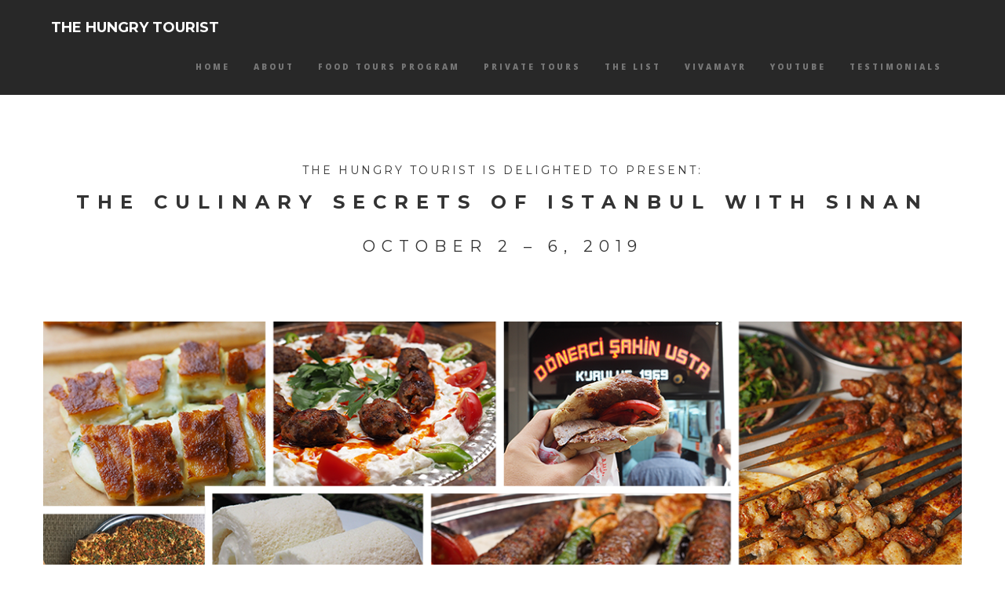

--- FILE ---
content_type: text/html; charset=UTF-8
request_url: https://thehungrytourist.com/best-of-istanbul-food-tour-with-sinan/
body_size: 13525
content:
<!DOCTYPE html>
<html lang="en-US">
<head>
<meta charset="UTF-8" />
<meta name="viewport" content="width=device-width, initial-scale=1, minimum-scale=1, maximum-scale=1">
<link rel="pingback" href="https://thehungrytourist.com/xmlrpc.php" />
<link rel="shortcut icon" href="https://thehungrytourist.com/wp-content/uploads/2018/11/36573943_10217089638415754_7148882448971988992_n-1.jpg" type="image/vnd.microsoft.icon"/>
<link rel="icon" href="https://thehungrytourist.com/wp-content/uploads/2018/11/36573943_10217089638415754_7148882448971988992_n-1.jpg" type="image/x-ico"/>
	<meta name="google-site-verification" content="eVgF2v_1mbA_h-V2JAK-cJB5NnhI3GiGR4ux2wvDMu4" />
	<!-- Global site tag (gtag.js) - Google Analytics -->
<script async src="https://www.googletagmanager.com/gtag/js?id=UA-129748441-1"></script>
<script>
  window.dataLayer = window.dataLayer || [];
  function gtag(){dataLayer.push(arguments);}
  gtag('js', new Date());

  gtag('config', 'UA-129748441-1');
</script>

<title>Best of Istanbul Food Tour with Sinan &mdash; The Hungry Tourist</title>
<meta name='robots' content='max-image-preview:large' />

<!-- This site is optimized with the Yoast SEO Premium plugin v12.5 - https://yoast.com/wordpress/plugins/seo/ -->
<meta name="description" content="Discover one of the top food destination in the world with the man who knows all its secrets, and has the keys to most of its door."/>
<meta name="robots" content="max-snippet:-1, max-image-preview:large, max-video-preview:-1"/>
<link rel="canonical" href="https://thehungrytourist.com/best-of-istanbul-food-tour-with-sinan/" />
<meta property="og:locale" content="en_US" />
<meta property="og:type" content="article" />
<meta property="og:title" content="Best of Istanbul Food Tour with Sinan &mdash; The Hungry Tourist" />
<meta property="og:description" content="Discover one of the top food destination in the world with the man who knows all its secrets, and has the keys to most of its door." />
<meta property="og:url" content="https://thehungrytourist.com/best-of-istanbul-food-tour-with-sinan/" />
<meta property="og:site_name" content="The Hungry Tourist" />
<meta property="article:publisher" content="https://www.facebook.com/thehungrytourist/" />
<meta property="fb:app_id" content="205689157047160" />
<meta property="og:image" content="https://thehungrytourist.com/wp-content/uploads/2019/02/bestofist.png" />
<meta property="og:image:secure_url" content="https://thehungrytourist.com/wp-content/uploads/2019/02/bestofist.png" />
<meta property="og:image:width" content="1200" />
<meta property="og:image:height" content="800" />
<meta name="twitter:card" content="summary_large_image" />
<meta name="twitter:description" content="Discover one of the top food destination in the world with the man who knows all its secrets, and has the keys to most of its door." />
<meta name="twitter:title" content="Best of Istanbul Food Tour with Sinan &mdash; The Hungry Tourist" />
<meta name="twitter:image" content="https://thehungrytourist.com/wp-content/uploads/2019/02/bestofist.png" />
<script type='application/ld+json' class='yoast-schema-graph yoast-schema-graph--main'>{"@context":"https://schema.org","@graph":[{"@type":"Organization","@id":"https://thehungrytourist.com/#organization","name":"The Hungry Tourist Ltd.","url":"https://thehungrytourist.com/","sameAs":["https://www.facebook.com/thehungrytourist/","https://www.instagram.com/the.hungry.tourist/","https://www.youtube.com/c/TheHungryTourist"],"logo":{"@type":"ImageObject","@id":"https://thehungrytourist.com/#logo","url":"https://thehungrytourist.com/wp-content/uploads/2018/11/THT_LOGO.png","width":478,"height":479,"caption":"The Hungry Tourist Ltd."},"image":{"@id":"https://thehungrytourist.com/#logo"}},{"@type":"WebSite","@id":"https://thehungrytourist.com/#website","url":"https://thehungrytourist.com/","name":"The Hungry Tourist","publisher":{"@id":"https://thehungrytourist.com/#organization"},"potentialAction":{"@type":"SearchAction","target":"https://thehungrytourist.com/?s={search_term_string}","query-input":"required name=search_term_string"}},{"@type":"ImageObject","@id":"https://thehungrytourist.com/best-of-istanbul-food-tour-with-sinan/#primaryimage","url":"https://thehungrytourist.com/wp-content/uploads/2019/02/bestofist.png","width":1200,"height":800},{"@type":"WebPage","@id":"https://thehungrytourist.com/best-of-istanbul-food-tour-with-sinan/#webpage","url":"https://thehungrytourist.com/best-of-istanbul-food-tour-with-sinan/","inLanguage":"en-US","name":"Best of Istanbul Food Tour with Sinan &mdash; The Hungry Tourist","isPartOf":{"@id":"https://thehungrytourist.com/#website"},"primaryImageOfPage":{"@id":"https://thehungrytourist.com/best-of-istanbul-food-tour-with-sinan/#primaryimage"},"datePublished":"2019-06-14T08:34:02+00:00","dateModified":"2019-07-08T13:17:42+00:00","description":"Discover one of the top food destination in the world with the man who knows all its secrets, and has the keys to most of its door."}]}</script>
<!-- / Yoast SEO Premium plugin. -->

<link rel='dns-prefetch' href='//fonts.googleapis.com' />
<link rel="alternate" type="application/rss+xml" title="The Hungry Tourist &raquo; Feed" href="https://thehungrytourist.com/feed/" />
<link rel="alternate" type="application/rss+xml" title="The Hungry Tourist &raquo; Comments Feed" href="https://thehungrytourist.com/comments/feed/" />
<script type="text/javascript">
window._wpemojiSettings = {"baseUrl":"https:\/\/s.w.org\/images\/core\/emoji\/14.0.0\/72x72\/","ext":".png","svgUrl":"https:\/\/s.w.org\/images\/core\/emoji\/14.0.0\/svg\/","svgExt":".svg","source":{"concatemoji":"https:\/\/thehungrytourist.com\/wp-includes\/js\/wp-emoji-release.min.js?ver=6.1.9"}};
/*! This file is auto-generated */
!function(e,a,t){var n,r,o,i=a.createElement("canvas"),p=i.getContext&&i.getContext("2d");function s(e,t){var a=String.fromCharCode,e=(p.clearRect(0,0,i.width,i.height),p.fillText(a.apply(this,e),0,0),i.toDataURL());return p.clearRect(0,0,i.width,i.height),p.fillText(a.apply(this,t),0,0),e===i.toDataURL()}function c(e){var t=a.createElement("script");t.src=e,t.defer=t.type="text/javascript",a.getElementsByTagName("head")[0].appendChild(t)}for(o=Array("flag","emoji"),t.supports={everything:!0,everythingExceptFlag:!0},r=0;r<o.length;r++)t.supports[o[r]]=function(e){if(p&&p.fillText)switch(p.textBaseline="top",p.font="600 32px Arial",e){case"flag":return s([127987,65039,8205,9895,65039],[127987,65039,8203,9895,65039])?!1:!s([55356,56826,55356,56819],[55356,56826,8203,55356,56819])&&!s([55356,57332,56128,56423,56128,56418,56128,56421,56128,56430,56128,56423,56128,56447],[55356,57332,8203,56128,56423,8203,56128,56418,8203,56128,56421,8203,56128,56430,8203,56128,56423,8203,56128,56447]);case"emoji":return!s([129777,127995,8205,129778,127999],[129777,127995,8203,129778,127999])}return!1}(o[r]),t.supports.everything=t.supports.everything&&t.supports[o[r]],"flag"!==o[r]&&(t.supports.everythingExceptFlag=t.supports.everythingExceptFlag&&t.supports[o[r]]);t.supports.everythingExceptFlag=t.supports.everythingExceptFlag&&!t.supports.flag,t.DOMReady=!1,t.readyCallback=function(){t.DOMReady=!0},t.supports.everything||(n=function(){t.readyCallback()},a.addEventListener?(a.addEventListener("DOMContentLoaded",n,!1),e.addEventListener("load",n,!1)):(e.attachEvent("onload",n),a.attachEvent("onreadystatechange",function(){"complete"===a.readyState&&t.readyCallback()})),(e=t.source||{}).concatemoji?c(e.concatemoji):e.wpemoji&&e.twemoji&&(c(e.twemoji),c(e.wpemoji)))}(window,document,window._wpemojiSettings);
</script>
<style type="text/css">
img.wp-smiley,
img.emoji {
	display: inline !important;
	border: none !important;
	box-shadow: none !important;
	height: 1em !important;
	width: 1em !important;
	margin: 0 0.07em !important;
	vertical-align: -0.1em !important;
	background: none !important;
	padding: 0 !important;
}
</style>
	<link rel='stylesheet' id='wp-block-library-css' href='https://thehungrytourist.com/wp-includes/css/dist/block-library/style.min.css?ver=6.1.9' type='text/css' media='all' />
<link rel='stylesheet' id='classic-theme-styles-css' href='https://thehungrytourist.com/wp-includes/css/classic-themes.min.css?ver=1' type='text/css' media='all' />
<style id='global-styles-inline-css' type='text/css'>
body{--wp--preset--color--black: #000000;--wp--preset--color--cyan-bluish-gray: #abb8c3;--wp--preset--color--white: #ffffff;--wp--preset--color--pale-pink: #f78da7;--wp--preset--color--vivid-red: #cf2e2e;--wp--preset--color--luminous-vivid-orange: #ff6900;--wp--preset--color--luminous-vivid-amber: #fcb900;--wp--preset--color--light-green-cyan: #7bdcb5;--wp--preset--color--vivid-green-cyan: #00d084;--wp--preset--color--pale-cyan-blue: #8ed1fc;--wp--preset--color--vivid-cyan-blue: #0693e3;--wp--preset--color--vivid-purple: #9b51e0;--wp--preset--gradient--vivid-cyan-blue-to-vivid-purple: linear-gradient(135deg,rgba(6,147,227,1) 0%,rgb(155,81,224) 100%);--wp--preset--gradient--light-green-cyan-to-vivid-green-cyan: linear-gradient(135deg,rgb(122,220,180) 0%,rgb(0,208,130) 100%);--wp--preset--gradient--luminous-vivid-amber-to-luminous-vivid-orange: linear-gradient(135deg,rgba(252,185,0,1) 0%,rgba(255,105,0,1) 100%);--wp--preset--gradient--luminous-vivid-orange-to-vivid-red: linear-gradient(135deg,rgba(255,105,0,1) 0%,rgb(207,46,46) 100%);--wp--preset--gradient--very-light-gray-to-cyan-bluish-gray: linear-gradient(135deg,rgb(238,238,238) 0%,rgb(169,184,195) 100%);--wp--preset--gradient--cool-to-warm-spectrum: linear-gradient(135deg,rgb(74,234,220) 0%,rgb(151,120,209) 20%,rgb(207,42,186) 40%,rgb(238,44,130) 60%,rgb(251,105,98) 80%,rgb(254,248,76) 100%);--wp--preset--gradient--blush-light-purple: linear-gradient(135deg,rgb(255,206,236) 0%,rgb(152,150,240) 100%);--wp--preset--gradient--blush-bordeaux: linear-gradient(135deg,rgb(254,205,165) 0%,rgb(254,45,45) 50%,rgb(107,0,62) 100%);--wp--preset--gradient--luminous-dusk: linear-gradient(135deg,rgb(255,203,112) 0%,rgb(199,81,192) 50%,rgb(65,88,208) 100%);--wp--preset--gradient--pale-ocean: linear-gradient(135deg,rgb(255,245,203) 0%,rgb(182,227,212) 50%,rgb(51,167,181) 100%);--wp--preset--gradient--electric-grass: linear-gradient(135deg,rgb(202,248,128) 0%,rgb(113,206,126) 100%);--wp--preset--gradient--midnight: linear-gradient(135deg,rgb(2,3,129) 0%,rgb(40,116,252) 100%);--wp--preset--duotone--dark-grayscale: url('#wp-duotone-dark-grayscale');--wp--preset--duotone--grayscale: url('#wp-duotone-grayscale');--wp--preset--duotone--purple-yellow: url('#wp-duotone-purple-yellow');--wp--preset--duotone--blue-red: url('#wp-duotone-blue-red');--wp--preset--duotone--midnight: url('#wp-duotone-midnight');--wp--preset--duotone--magenta-yellow: url('#wp-duotone-magenta-yellow');--wp--preset--duotone--purple-green: url('#wp-duotone-purple-green');--wp--preset--duotone--blue-orange: url('#wp-duotone-blue-orange');--wp--preset--font-size--small: 13px;--wp--preset--font-size--medium: 20px;--wp--preset--font-size--large: 36px;--wp--preset--font-size--x-large: 42px;--wp--preset--spacing--20: 0.44rem;--wp--preset--spacing--30: 0.67rem;--wp--preset--spacing--40: 1rem;--wp--preset--spacing--50: 1.5rem;--wp--preset--spacing--60: 2.25rem;--wp--preset--spacing--70: 3.38rem;--wp--preset--spacing--80: 5.06rem;}:where(.is-layout-flex){gap: 0.5em;}body .is-layout-flow > .alignleft{float: left;margin-inline-start: 0;margin-inline-end: 2em;}body .is-layout-flow > .alignright{float: right;margin-inline-start: 2em;margin-inline-end: 0;}body .is-layout-flow > .aligncenter{margin-left: auto !important;margin-right: auto !important;}body .is-layout-constrained > .alignleft{float: left;margin-inline-start: 0;margin-inline-end: 2em;}body .is-layout-constrained > .alignright{float: right;margin-inline-start: 2em;margin-inline-end: 0;}body .is-layout-constrained > .aligncenter{margin-left: auto !important;margin-right: auto !important;}body .is-layout-constrained > :where(:not(.alignleft):not(.alignright):not(.alignfull)){max-width: var(--wp--style--global--content-size);margin-left: auto !important;margin-right: auto !important;}body .is-layout-constrained > .alignwide{max-width: var(--wp--style--global--wide-size);}body .is-layout-flex{display: flex;}body .is-layout-flex{flex-wrap: wrap;align-items: center;}body .is-layout-flex > *{margin: 0;}:where(.wp-block-columns.is-layout-flex){gap: 2em;}.has-black-color{color: var(--wp--preset--color--black) !important;}.has-cyan-bluish-gray-color{color: var(--wp--preset--color--cyan-bluish-gray) !important;}.has-white-color{color: var(--wp--preset--color--white) !important;}.has-pale-pink-color{color: var(--wp--preset--color--pale-pink) !important;}.has-vivid-red-color{color: var(--wp--preset--color--vivid-red) !important;}.has-luminous-vivid-orange-color{color: var(--wp--preset--color--luminous-vivid-orange) !important;}.has-luminous-vivid-amber-color{color: var(--wp--preset--color--luminous-vivid-amber) !important;}.has-light-green-cyan-color{color: var(--wp--preset--color--light-green-cyan) !important;}.has-vivid-green-cyan-color{color: var(--wp--preset--color--vivid-green-cyan) !important;}.has-pale-cyan-blue-color{color: var(--wp--preset--color--pale-cyan-blue) !important;}.has-vivid-cyan-blue-color{color: var(--wp--preset--color--vivid-cyan-blue) !important;}.has-vivid-purple-color{color: var(--wp--preset--color--vivid-purple) !important;}.has-black-background-color{background-color: var(--wp--preset--color--black) !important;}.has-cyan-bluish-gray-background-color{background-color: var(--wp--preset--color--cyan-bluish-gray) !important;}.has-white-background-color{background-color: var(--wp--preset--color--white) !important;}.has-pale-pink-background-color{background-color: var(--wp--preset--color--pale-pink) !important;}.has-vivid-red-background-color{background-color: var(--wp--preset--color--vivid-red) !important;}.has-luminous-vivid-orange-background-color{background-color: var(--wp--preset--color--luminous-vivid-orange) !important;}.has-luminous-vivid-amber-background-color{background-color: var(--wp--preset--color--luminous-vivid-amber) !important;}.has-light-green-cyan-background-color{background-color: var(--wp--preset--color--light-green-cyan) !important;}.has-vivid-green-cyan-background-color{background-color: var(--wp--preset--color--vivid-green-cyan) !important;}.has-pale-cyan-blue-background-color{background-color: var(--wp--preset--color--pale-cyan-blue) !important;}.has-vivid-cyan-blue-background-color{background-color: var(--wp--preset--color--vivid-cyan-blue) !important;}.has-vivid-purple-background-color{background-color: var(--wp--preset--color--vivid-purple) !important;}.has-black-border-color{border-color: var(--wp--preset--color--black) !important;}.has-cyan-bluish-gray-border-color{border-color: var(--wp--preset--color--cyan-bluish-gray) !important;}.has-white-border-color{border-color: var(--wp--preset--color--white) !important;}.has-pale-pink-border-color{border-color: var(--wp--preset--color--pale-pink) !important;}.has-vivid-red-border-color{border-color: var(--wp--preset--color--vivid-red) !important;}.has-luminous-vivid-orange-border-color{border-color: var(--wp--preset--color--luminous-vivid-orange) !important;}.has-luminous-vivid-amber-border-color{border-color: var(--wp--preset--color--luminous-vivid-amber) !important;}.has-light-green-cyan-border-color{border-color: var(--wp--preset--color--light-green-cyan) !important;}.has-vivid-green-cyan-border-color{border-color: var(--wp--preset--color--vivid-green-cyan) !important;}.has-pale-cyan-blue-border-color{border-color: var(--wp--preset--color--pale-cyan-blue) !important;}.has-vivid-cyan-blue-border-color{border-color: var(--wp--preset--color--vivid-cyan-blue) !important;}.has-vivid-purple-border-color{border-color: var(--wp--preset--color--vivid-purple) !important;}.has-vivid-cyan-blue-to-vivid-purple-gradient-background{background: var(--wp--preset--gradient--vivid-cyan-blue-to-vivid-purple) !important;}.has-light-green-cyan-to-vivid-green-cyan-gradient-background{background: var(--wp--preset--gradient--light-green-cyan-to-vivid-green-cyan) !important;}.has-luminous-vivid-amber-to-luminous-vivid-orange-gradient-background{background: var(--wp--preset--gradient--luminous-vivid-amber-to-luminous-vivid-orange) !important;}.has-luminous-vivid-orange-to-vivid-red-gradient-background{background: var(--wp--preset--gradient--luminous-vivid-orange-to-vivid-red) !important;}.has-very-light-gray-to-cyan-bluish-gray-gradient-background{background: var(--wp--preset--gradient--very-light-gray-to-cyan-bluish-gray) !important;}.has-cool-to-warm-spectrum-gradient-background{background: var(--wp--preset--gradient--cool-to-warm-spectrum) !important;}.has-blush-light-purple-gradient-background{background: var(--wp--preset--gradient--blush-light-purple) !important;}.has-blush-bordeaux-gradient-background{background: var(--wp--preset--gradient--blush-bordeaux) !important;}.has-luminous-dusk-gradient-background{background: var(--wp--preset--gradient--luminous-dusk) !important;}.has-pale-ocean-gradient-background{background: var(--wp--preset--gradient--pale-ocean) !important;}.has-electric-grass-gradient-background{background: var(--wp--preset--gradient--electric-grass) !important;}.has-midnight-gradient-background{background: var(--wp--preset--gradient--midnight) !important;}.has-small-font-size{font-size: var(--wp--preset--font-size--small) !important;}.has-medium-font-size{font-size: var(--wp--preset--font-size--medium) !important;}.has-large-font-size{font-size: var(--wp--preset--font-size--large) !important;}.has-x-large-font-size{font-size: var(--wp--preset--font-size--x-large) !important;}
.wp-block-navigation a:where(:not(.wp-element-button)){color: inherit;}
:where(.wp-block-columns.is-layout-flex){gap: 2em;}
.wp-block-pullquote{font-size: 1.5em;line-height: 1.6;}
</style>
<link rel='stylesheet' id='image-hover-effects-css-css' href='https://thehungrytourist.com/wp-content/plugins/mega-addons-for-visual-composer/css/ihover.css?ver=6.1.9' type='text/css' media='all' />
<link rel='stylesheet' id='style-css-css' href='https://thehungrytourist.com/wp-content/plugins/mega-addons-for-visual-composer/css/style.css?ver=6.1.9' type='text/css' media='all' />
<link rel='stylesheet' id='font-awesome-latest-css' href='https://thehungrytourist.com/wp-content/plugins/mega-addons-for-visual-composer/css/font-awesome/css/all.css?ver=6.1.9' type='text/css' media='all' />
<link rel='stylesheet' id='bootstrap-min-css' href='https://thehungrytourist.com/wp-content/themes/phoenix-v1.5/assets/css/bootstrap.min.css?ver=6.1.9' type='text/css' media='all' />
<link rel='stylesheet' id='font-awesome-min-css' href='https://thehungrytourist.com/wp-content/themes/phoenix-v1.5/assets/css/font-awesome.min.css?ver=6.1.9' type='text/css' media='all' />
<link rel='stylesheet' id='jquery-countdown-css' href='https://thehungrytourist.com/wp-content/themes/phoenix-v1.5/assets/css/jquery.countdown.css?ver=6.1.9' type='text/css' media='all' />
<link rel='stylesheet' id='owl-carousel-css' href='https://thehungrytourist.com/wp-content/themes/phoenix-v1.5/assets/css/owl.carousel.css?ver=6.1.9' type='text/css' media='all' />
<link rel='stylesheet' id='preloader-css' href='https://thehungrytourist.com/wp-content/themes/phoenix-v1.5/assets/css/preloader.css?ver=6.1.9' type='text/css' media='all' />
<link rel='stylesheet' id='layout-css' href='https://thehungrytourist.com/wp-content/themes/phoenix-v1.5/assets/css/layout.css?ver=6.1.9' type='text/css' media='all' />
<link rel='stylesheet' id='responsive-css' href='https://thehungrytourist.com/wp-content/themes/phoenix-v1.5/assets/css/responsive.css?ver=6.1.9' type='text/css' media='all' />
<link rel='stylesheet' id='timeline-min-css' href='https://thehungrytourist.com/wp-content/themes/phoenix-v1.5/assets/css/timeline.min.css?ver=6.1.9' type='text/css' media='all' />
<link rel='stylesheet' id='fonts-googleapis-com-cssfamilylato100300-css' href='//fonts.googleapis.com/css?family=Lato%3A100%2C300&#038;ver=6.1.9' type='text/css' media='all' />
<link rel='stylesheet' id='js_composer_front-css' href='https://thehungrytourist.com/wp-content/plugins/js_composer/assets/css/js_composer.min.css?ver=7.8' type='text/css' media='all' />
<link rel='stylesheet' id='vcv:assets:front:style-css' href='https://thehungrytourist.com/wp-content/plugins/visualcomposer/public/dist/front.bundle.css?ver=43.0' type='text/css' media='all' />
<link rel='stylesheet' id='redux-google-fonts-fwp_data-css' href='https://fonts.googleapis.com/css?family=Montserrat%3A400%2C700%7COpen+Sans%3A300%2C400%2C600%2C700%2C800%2C300italic%2C400italic%2C600italic%2C700italic%2C800italic&#038;ver=6.1.9' type='text/css' media='all' />
<script type='text/javascript' src='https://thehungrytourist.com/wp-includes/js/jquery/jquery.min.js?ver=3.6.1' id='jquery-core-js'></script>
<script type='text/javascript' src='https://thehungrytourist.com/wp-includes/js/jquery/jquery-migrate.min.js?ver=3.3.2' id='jquery-migrate-js'></script>
<script></script><link rel="https://api.w.org/" href="https://thehungrytourist.com/wp-json/" /><link rel="alternate" type="application/json" href="https://thehungrytourist.com/wp-json/wp/v2/pages/3603" /><link rel="EditURI" type="application/rsd+xml" title="RSD" href="https://thehungrytourist.com/xmlrpc.php?rsd" />
<link rel="wlwmanifest" type="application/wlwmanifest+xml" href="https://thehungrytourist.com/wp-includes/wlwmanifest.xml" />
<meta name="generator" content="WordPress 6.1.9" />
<link rel='shortlink' href='https://thehungrytourist.com/?p=3603' />
<link rel="alternate" type="application/json+oembed" href="https://thehungrytourist.com/wp-json/oembed/1.0/embed?url=https%3A%2F%2Fthehungrytourist.com%2Fbest-of-istanbul-food-tour-with-sinan%2F" />
<link rel="alternate" type="text/xml+oembed" href="https://thehungrytourist.com/wp-json/oembed/1.0/embed?url=https%3A%2F%2Fthehungrytourist.com%2Fbest-of-istanbul-food-tour-with-sinan%2F&#038;format=xml" />
<meta name="generator" content="Powered by Visual Composer Website Builder - fast and easy-to-use drag and drop visual editor for WordPress."/><noscript><style>.vce-row-container .vcv-lozad {display: none}</style></noscript><meta name="generator" content="Powered by WPBakery Page Builder - drag and drop page builder for WordPress."/>
<style type="text/css" title="dynamic-css" class="options-output">.ip-header{background-color:#1d1d1d;}.navbar-default .navbar-brand{font-family:Montserrat;color:#fff;font-size:18px;}.navbar-default .navbar-brand:hover{color:#000000;}nav.navbar.affix-top{background-color:;}.navbar-default .navbar-nav>li>a{font-family:"Open Sans";font-size:10px;}.navbar-default .navbar-nav > li > a{color:#777;}.navbar-default .navbar-nav > li > a:hover{color:#d5d5d5;}.navbar-default .navbar-nav > li > a:active{color:#d5d5d5;}.single-fwp_portfolio .project-single{background-color:#fff;}.single-fwp_portfolio .project-title h1{color:#333333;}.single-fwp_portfolio .project-title p{color:#4c4c4c;}.overlay-slidedown.open,.container.overlay{background-color:#fff;}#transmitter .project-title h1{color:#333333;}#transmitter .project-title p{color:#4c4c4c;}.footerSocialIcons li a{color:#a5a5a5;}.footerSocialIcons li a:hover{color:#a5a5a5;}#footer .bottomLine{background-color:#222222;}</style><style type="text/css" data-type="vc_shortcodes-custom-css">.vc_custom_1542898630831{padding-right: 10px !important;padding-left: 10px !important;}.vc_custom_1542898630831{padding-right: 10px !important;padding-left: 10px !important;}.vc_custom_1560502259169{padding-right: 10px !important;padding-left: 10px !important;}.vc_custom_1560501776396{margin-top: 50px !important;}.vc_custom_1560502268703{padding-right: 10px !important;padding-left: 10px !important;}.vc_custom_1550317595774{padding-right: 10px !important;padding-left: 10px !important;}.vc_custom_1550157862485{padding-right: 10px !important;padding-left: 10px !important;}.vc_custom_1550317867301{padding-right: 10px !important;padding-left: 10px !important;}.vc_custom_1550152871838{padding-right: 10px !important;padding-left: 10px !important;}.vc_custom_1550318007865{margin-top: 50px !important;}.vc_custom_1542902909272{padding-right: 10px !important;padding-left: 10px !important;}.vc_custom_1550158351103{padding-right: 10px !important;padding-left: 10px !important;}.vc_custom_1542902909272{padding-right: 10px !important;padding-left: 10px !important;}.vc_custom_1550153631864{padding-right: 10px !important;padding-left: 10px !important;}.vc_custom_1542902909272{padding-right: 10px !important;padding-left: 10px !important;}.vc_custom_1550501661094{padding-right: 10px !important;padding-left: 10px !important;}.vc_custom_1542902909272{padding-right: 10px !important;padding-left: 10px !important;}.vc_custom_1550154383054{padding-right: 10px !important;padding-left: 10px !important;}.vc_custom_1542902909272{padding-right: 10px !important;padding-left: 10px !important;}.vc_custom_1550156855220{padding-right: 10px !important;padding-left: 10px !important;}.vc_custom_1542902909272{padding-right: 10px !important;padding-left: 10px !important;}.vc_custom_1550155161305{padding-right: 10px !important;padding-left: 10px !important;}.vc_custom_1542902909272{padding-right: 10px !important;padding-left: 10px !important;}.vc_custom_1550155523729{padding-right: 10px !important;padding-left: 10px !important;}.vc_custom_1542902909272{padding-right: 10px !important;padding-left: 10px !important;}.vc_custom_1550155727797{padding-right: 10px !important;padding-left: 10px !important;}.vc_custom_1542902909272{padding-right: 10px !important;padding-left: 10px !important;}.vc_custom_1550155982360{padding-right: 10px !important;padding-left: 10px !important;}.vc_custom_1542902909272{padding-right: 10px !important;padding-left: 10px !important;}.vc_custom_1550156285478{padding-right: 10px !important;padding-left: 10px !important;}.vc_custom_1542902909272{padding-right: 10px !important;padding-left: 10px !important;}.vc_custom_1550156942084{padding-right: 10px !important;padding-left: 10px !important;}.vc_custom_1542902909272{padding-right: 10px !important;padding-left: 10px !important;}.vc_custom_1560501507833{padding-right: 10px !important;padding-left: 10px !important;}.vc_custom_1562591276266{padding-right: 10px !important;padding-left: 10px !important;}.vc_custom_1562590825062{padding-right: 10px !important;padding-left: 10px !important;}.vc_custom_1542902909272{padding-right: 10px !important;padding-left: 10px !important;}.vc_custom_1550152198046{padding-right: 10px !important;padding-left: 10px !important;}</style><noscript><style> .wpb_animate_when_almost_visible { opacity: 1; }</style></noscript></head>

<body class="page-template-default page page-id-3603 vcwb wpb-js-composer js-comp-ver-7.8 vc_responsive" data-spy="scroll" data-target=".navbar-default" data-offset="100" id="bigWrapper">	

	<script>
  window.fbAsyncInit = function() {
    FB.init({
      appId      : '205689157047160',
      xfbml      : true,
      version    : 'v3.2'
    });
    FB.AppEvents.logPageView();
  };

  (function(d, s, id){
     var js, fjs = d.getElementsByTagName(s)[0];
     if (d.getElementById(id)) {return;}
     js = d.createElement(s); js.id = id;
     js.src = "https://connect.facebook.net/en_US/sdk.js";
     fjs.parentNode.insertBefore(js, fjs);
   }(document, 'script', 'facebook-jssdk'));
</script>

	
<header>
<nav class="navbar navbar-default  navbar-fixed-top" role="navigation" data-spy="affix" data-offset-top="0"><div class="container-fluid"><div class="navbar-header"><button type="button" class="navbar-toggle" data-toggle="collapse" data-target="#navbar-collapse"><span class="sr-only">Toggle navigation</span><span class="icon-bar"></span><span class="icon-bar"></span><span class="icon-bar"></span></button><a class="navbar-brand" href="https://thehungrytourist.com#" >THE HUNGRY TOURIST</a> </div><div class="collapse navbar-collapse navbar-right" id="navbar-collapse"><ul id="menu-menu-1" class="nav navbar-nav">
<li><a href='https://thehungrytourist.com/' class=" menu-item menu-item-type-post_type menu-item-object-page menu-item-home"  target="" >HOME</a></li>
<li><a href='https://thehungrytourist.com/about/' class=" menu-item menu-item-type-post_type menu-item-object-page"  target="" >ABOUT</a></li>
<li><a href='https://thehungrytourist.com/food-tours-program/' class=" menu-item menu-item-type-custom menu-item-object-custom"  target="" >FOOD TOURS program</a></li>
<li><a href='https://thehungrytourist.com/private-tailor-made-tours/' class=" menu-item menu-item-type-post_type menu-item-object-page"  target="" >Private Tours</a></li>
<li><a href='https://thehungrytourist.com/the-list/' class=" menu-item menu-item-type-post_type menu-item-object-page"  target="" >THE LIST</a></li>
<li><a href='https://thehungrytourist.com/VIVAMAYR/' class=" menu-item menu-item-type-custom menu-item-object-custom"  target="" >VIVAMAYR</a></li>
<li><a href='https://www.youtube.com/channel/UCsUhzQpcDz2POztPnd4EDZA' class=" menu-item menu-item-type-custom menu-item-object-custom"  target="" >YOUTUBE</a></li>
<li><a href='https://thehungrytourist.com/testimonials/' class=" menu-item menu-item-type-post_type menu-item-object-page"  target="" >TESTIMONIALS</a></li></ul></div> </div></nav>	
	
</header>

<section id="page-content">
	<div class="container">
		<div class="row content">
			<div class="wpb-content-wrapper"><div class="vc_row wpb_row vc_row-fluid"><div class="wpb_column vc_column_container vc_col-sm-12"><div class="vc_column-inner"><div class="wpb_wrapper">
	<div class="wpb_text_column wpb_content_element vc_custom_1560502259169" >
		<div class="wpb_wrapper">
			<h5 style="text-align: center;"><span style="font-weight: 400;">The Hungry Tourist is delighted to present:</span></h5>
<h3 style="text-align: center;">The Culinary Secrets of Istanbul with Sinan</h3>
<h4 style="text-align: center;"><span style="font-weight: 400;"><br />
</span><span style="font-weight: 400;">October 2 &#8211; 6, 2019</span></h4>

		</div>
	</div>
</div></div></div></div><div class="vc_row wpb_row vc_row-fluid"><div class="wpb_column vc_column_container vc_col-sm-12"><div class="vc_column-inner"><div class="wpb_wrapper">
	<div  class="wpb_single_image wpb_content_element vc_align_center wpb_content_element vc_custom_1560501776396">
		
		<figure class="wpb_wrapper vc_figure">
			<div class="vc_single_image-wrapper   vc_box_border_grey"><img width="1200" height="800" src="https://thehungrytourist.com/wp-content/uploads/2019/02/bestofist.png" class="vc_single_image-img attachment-full" alt="" decoding="async" loading="lazy" title="bestofist" srcset="https://thehungrytourist.com/wp-content/uploads/2019/02/bestofist.png 1200w, https://thehungrytourist.com/wp-content/uploads/2019/02/bestofist-150x100.png 150w, https://thehungrytourist.com/wp-content/uploads/2019/02/bestofist-300x200.png 300w, https://thehungrytourist.com/wp-content/uploads/2019/02/bestofist-768x512.png 768w, https://thehungrytourist.com/wp-content/uploads/2019/02/bestofist-624x416.png 624w" sizes="(max-width: 1200px) 100vw, 1200px" /></div>
		</figure>
	</div>
</div></div></div></div><div class="vc_row wpb_row vc_row-fluid vc_custom_1542898630831"><div class="wpb_column vc_column_container vc_col-sm-3"><div class="vc_column-inner"><div class="wpb_wrapper">
	<div class="wpb_text_column wpb_content_element" >
		<div class="wpb_wrapper">
			
		</div>
	</div>
</div></div></div><div class="wpb_column vc_column_container vc_col-sm-6"><div class="vc_column-inner"><div class="wpb_wrapper">
	<div class="wpb_text_column wpb_content_element vc_custom_1560502268703" >
		<div class="wpb_wrapper">
			<h4 style="text-align: center;"><span style="font-weight: 400;">At A Glance</span></h4>
<p style="text-align: center;"><span style="font-weight: 400;"> </span><span style="font-weight: 400;"><br />
</span></p>
<p><span style="font-weight: 400;"><strong>Cities explored:</strong> Istanbul, Turkey </span><span style="font-weight: 400;"><br />
</span><span style="font-weight: 400;"><br />
</span><span style="font-weight: 400;"><strong>Length:</strong> 5 days </span><span style="font-weight: 400;"><br />
</span><span style="font-weight: 400;"><br />
</span><span style="font-weight: 400;"><strong>Date:</strong> October 2nd to 6th, 2019 </span><span style="font-weight: 400;"><br />
</span><span style="font-weight: 400;"><br />
</span><span style="font-weight: 400;"><strong>Availability:</strong> Limited to 12 guests </span><span style="font-weight: 400;"><br />
</span></p>

		</div>
	</div>
</div></div></div><div class="wpb_column vc_column_container vc_col-sm-3"><div class="vc_column-inner"><div class="wpb_wrapper"></div></div></div></div><div class="vc_row wpb_row vc_row-fluid vc_custom_1542898630831"><div class="wpb_column vc_column_container vc_col-sm-3"><div class="vc_column-inner"><div class="wpb_wrapper">
	<div class="wpb_text_column wpb_content_element" >
		<div class="wpb_wrapper">
			
		</div>
	</div>
</div></div></div><div class="wpb_column vc_column_container vc_col-sm-6"><div class="vc_column-inner"><div class="wpb_wrapper">
	<div class="wpb_text_column wpb_content_element vc_custom_1550317595774" >
		<div class="wpb_wrapper">
			<h4 style="text-align: center;"><span style="font-weight: 400;">Highlights</span></h4>
<p style="text-align: center;"><span style="font-weight: 400;"> </span><span style="font-weight: 400;"><br />
</span></p>
<p><span style="font-weight: 400;">❀    A true one-of-a-kind opportunity for an insider Istanbul culinary experience. </span><span style="font-weight: 400;"><br />
</span><span style="font-weight: 400;"><br />
</span><span style="font-weight: 400;">❀    Discover and taste in 5 enchanted days the best of the different cuisines and dishes this magnificent city has to offer</span><span style="font-weight: 400;"><br />
</span><span style="font-weight: 400;"><br />
</span><span style="font-weight: 400;">❀    Spend time in the intimate company of interesting and like-minded people from all over the world.</span><span style="font-weight: 400;"><br />
</span><span style="font-weight: 400;"><br />
</span><span style="font-weight: 400;">❀    A journey through hidden gems guided by one of Istanbul most knowledgeable and connected guide. </span></p>

		</div>
	</div>
</div></div></div><div class="wpb_column vc_column_container vc_col-sm-3"><div class="vc_column-inner"><div class="wpb_wrapper"></div></div></div></div><div class="vc_row wpb_row vc_row-fluid"><div class="wpb_column vc_column_container vc_col-sm-12"><div class="vc_column-inner"><div class="wpb_wrapper">
	<div class="wpb_text_column wpb_content_element" >
		<div class="wpb_wrapper">
			<h4 style="text-align: center;"><span style="font-weight: 400;">The Juicy Details</span></h4>

		</div>
	</div>
</div></div></div></div><div class="vc_row wpb_row vc_row-fluid"><div class="wpb_column vc_column_container vc_col-sm-12"><div class="vc_column-inner"><div class="wpb_wrapper">
	<div  class="wpb_single_image wpb_content_element vc_align_center wpb_content_element">
		
		<figure class="wpb_wrapper vc_figure">
			<div class="vc_single_image-wrapper   vc_box_border_grey"><img width="1500" height="400" src="https://thehungrytourist.com/wp-content/uploads/2019/02/essentials.png" class="vc_single_image-img attachment-full" alt="" decoding="async" loading="lazy" title="essentials" srcset="https://thehungrytourist.com/wp-content/uploads/2019/02/essentials.png 1500w, https://thehungrytourist.com/wp-content/uploads/2019/02/essentials-150x40.png 150w, https://thehungrytourist.com/wp-content/uploads/2019/02/essentials-300x80.png 300w, https://thehungrytourist.com/wp-content/uploads/2019/02/essentials-768x205.png 768w, https://thehungrytourist.com/wp-content/uploads/2019/02/essentials-624x166.png 624w" sizes="(max-width: 1500px) 100vw, 1500px" /></div>
		</figure>
	</div>
</div></div></div></div><div class="vc_row wpb_row vc_row-fluid"><div class="wpb_column vc_column_container vc_col-sm-3"><div class="vc_column-inner"><div class="wpb_wrapper">
	<div class="wpb_text_column wpb_content_element" >
		<div class="wpb_wrapper">
			
		</div>
	</div>
</div></div></div><div class="wpb_column vc_column_container vc_col-sm-6"><div class="vc_column-inner"><div class="wpb_wrapper">
	<div class="wpb_text_column wpb_content_element vc_custom_1550157862485" >
		<div class="wpb_wrapper">
			<p><span style="font-weight: 400;">Magnificent Istanbul is a city that challenges all your senses and makes you fall in love with her. It is one of the most beautiful cities in the world, it has its own unique sound, smell, and touch.</span></p>
<p><span style="font-weight: 400;">But the sense this mysterious city which has been for millennia a center for world trade will challenge the most is your sense of taste. </span></p>
<p><span style="font-weight: 400;">I call it the birth bed of all the good food in the world.</span></p>
<p style="text-align: left;"><span style="font-weight: 400;">Here’s a tiny taste of what you can expect to experience on our Istanbul tour.</span></p>

		</div>
	</div>

	<div class="wpb_text_column wpb_content_element" >
		<div class="wpb_wrapper">
			<h4 style="text-align: center;"><span style="font-weight: 400;">Tour Fees</span></h4>
<p>&nbsp;</p>
<h5 class="p1"><span style="font-weight: 400;">Per person, shared room: <strong>Euro 1990</strong></span></h5>
<h5><span style="font-weight: 400;">Single occupancy supplement: <strong>Euro 550</strong></span></h5>
<p><span style="font-weight: 400;"><br />
</span><span style="font-weight: 400;"><strong>Price includes</strong> all food, beverages (not wine), taxes, service charges, domestic transportation and 4 nights of accommodation. </span><span style="font-weight: 400;"><br />
</span><span style="font-weight: 400;"><br />
</span><span style="font-weight: 400;"><strong>Price does not include</strong> airfare and any travel or medical insurance. </span><span style="font-weight: 400;"><br />
</span><span style="font-weight: 400;"><br />
</span><span style="font-weight: 400;"><strong>Extra nights:</strong> before or after the tour can be booked at special rates: </span></p>

		</div>
	</div>
</div></div></div><div class="wpb_column vc_column_container vc_col-sm-3"><div class="vc_column-inner"><div class="wpb_wrapper"></div></div></div></div><div class="vc_row wpb_row vc_row-fluid"><div class="wpb_column vc_column_container vc_col-sm-3"><div class="vc_column-inner"><div class="wpb_wrapper">
	<div class="wpb_text_column wpb_content_element" >
		<div class="wpb_wrapper">
			
		</div>
	</div>
</div></div></div><div class="wpb_column vc_column_container vc_col-sm-6"><div class="vc_column-inner"><div class="wpb_wrapper">
	<div class="wpb_text_column wpb_content_element vc_custom_1550317867301" >
		<div class="wpb_wrapper">
			<h4 style="text-align: center;"><span style="font-weight: 400;">Apply to Join The Tour</span></h4>

		</div>
	</div>

	<div class="wpb_text_column wpb_content_element vc_custom_1550152871838" >
		<div class="wpb_wrapper">
			<p style="text-align: center;">The MailChimp plugin is not activated</p>

		</div>
	</div>
</div></div></div><div class="wpb_column vc_column_container vc_col-sm-3"><div class="vc_column-inner"><div class="wpb_wrapper"></div></div></div></div><div class="vc_row wpb_row vc_row-fluid"><div class="wpb_column vc_column_container vc_col-sm-12"><div class="vc_column-inner vc_custom_1550318007865"><div class="wpb_wrapper">
	<div class="wpb_text_column wpb_content_element" >
		<div class="wpb_wrapper">
			<h4 style="text-align: center;"><span style="font-weight: 400;">Sinan</span></h4>

		</div>
	</div>
</div></div></div></div><div class="vc_row wpb_row vc_row-fluid"><div class="wpb_column vc_column_container vc_col-sm-12"><div class="vc_column-inner"><div class="wpb_wrapper">
	<div  class="wpb_single_image wpb_content_element vc_align_center wpb_content_element">
		
		<figure class="wpb_wrapper vc_figure">
			<div class="vc_single_image-wrapper   vc_box_border_grey"><img width="1500" height="400" src="https://thehungrytourist.com/wp-content/uploads/2019/02/sinan.png" class="vc_single_image-img attachment-full" alt="" decoding="async" loading="lazy" title="sinan" srcset="https://thehungrytourist.com/wp-content/uploads/2019/02/sinan.png 1500w, https://thehungrytourist.com/wp-content/uploads/2019/02/sinan-150x40.png 150w, https://thehungrytourist.com/wp-content/uploads/2019/02/sinan-300x80.png 300w, https://thehungrytourist.com/wp-content/uploads/2019/02/sinan-768x205.png 768w, https://thehungrytourist.com/wp-content/uploads/2019/02/sinan-624x166.png 624w" sizes="(max-width: 1500px) 100vw, 1500px" /></div>
		</figure>
	</div>
</div></div></div></div><div class="vc_row wpb_row vc_row-fluid"><div class="wpb_column vc_column_container vc_col-sm-3"><div class="vc_column-inner"><div class="wpb_wrapper">
	<div class="wpb_text_column wpb_content_element vc_custom_1542902909272" >
		<div class="wpb_wrapper">
			
		</div>
	</div>
</div></div></div><div class="wpb_column vc_column_container vc_col-sm-6"><div class="vc_column-inner"><div class="wpb_wrapper">
	<div class="wpb_text_column wpb_content_element vc_custom_1550158351103" >
		<div class="wpb_wrapper">
			<p><span style="font-weight: 400;"><strong>Sinan Hamamsarılar</strong> or as many in Turkey know him, <a href="https://www.instagram.com/tatdedektifi/" target="_blank" rel="noopener noreferrer"><strong>Tatdedektifi</strong></a> (The Taste Detective) is someone you want to have in your wing when you navigate Istanbul’s streets looking for good food.</span><span style="font-weight: 400;"><br />
</span><span style="font-weight: 400;"><br />
</span><span style="font-weight: 400;">He is the one who knows what hides behind every door and in most cases has the key to it.</span></p>
<p><span style="font-weight: 400;">Sinan is one of Turkey&#8217;s most serious and popular culinary experts and influencers, he consults to the food industry and writes for &#8220;Hürriyet”, Turkey&#8217;s biggest newspaper and for Turkish Airlines&#8217; ’“Skylife&#8221; magazine.</span></p>
<p><span style="font-weight: 400;">On top of all this, Sinan is a great cook and a world-class expert on hamburgers.</span></p>

		</div>
	</div>
</div></div></div><div class="wpb_column vc_column_container vc_col-sm-3"><div class="vc_column-inner"><div class="wpb_wrapper"></div></div></div></div><div class="vc_row wpb_row vc_row-fluid"><div class="wpb_column vc_column_container vc_col-sm-12"><div class="vc_column-inner vc_custom_1550318007865"><div class="wpb_wrapper">
	<div class="wpb_text_column wpb_content_element" >
		<div class="wpb_wrapper">
			<h4 style="text-align: center;"><span style="font-weight: 400;">Doner, Kebab, Kofte and more</span></h4>

		</div>
	</div>
</div></div></div></div><div class="vc_row wpb_row vc_row-fluid"><div class="wpb_column vc_column_container vc_col-sm-12"><div class="vc_column-inner"><div class="wpb_wrapper">
	<div  class="wpb_single_image wpb_content_element vc_align_center wpb_content_element">
		
		<figure class="wpb_wrapper vc_figure">
			<div class="vc_single_image-wrapper   vc_box_border_grey"><img width="1500" height="400" src="https://thehungrytourist.com/wp-content/uploads/2019/02/kebab.png" class="vc_single_image-img attachment-full" alt="" decoding="async" loading="lazy" title="kebab" srcset="https://thehungrytourist.com/wp-content/uploads/2019/02/kebab.png 1500w, https://thehungrytourist.com/wp-content/uploads/2019/02/kebab-150x40.png 150w, https://thehungrytourist.com/wp-content/uploads/2019/02/kebab-300x80.png 300w, https://thehungrytourist.com/wp-content/uploads/2019/02/kebab-768x205.png 768w, https://thehungrytourist.com/wp-content/uploads/2019/02/kebab-624x166.png 624w" sizes="(max-width: 1500px) 100vw, 1500px" /></div>
		</figure>
	</div>
</div></div></div></div><div class="vc_row wpb_row vc_row-fluid"><div class="wpb_column vc_column_container vc_col-sm-3"><div class="vc_column-inner"><div class="wpb_wrapper">
	<div class="wpb_text_column wpb_content_element vc_custom_1542902909272" >
		<div class="wpb_wrapper">
			
		</div>
	</div>
</div></div></div><div class="wpb_column vc_column_container vc_col-sm-6"><div class="vc_column-inner"><div class="wpb_wrapper">
	<div class="wpb_text_column wpb_content_element vc_custom_1550153631864" >
		<div class="wpb_wrapper">
			<p><span style="font-weight: 400;">No other city in the world is famous like Istanbul for it’s grilled meat. We will savor the best it has to offer. No less than 3 different Doners, each one different in style and flavor. </span></p>
<p><span style="font-weight: 400;">Our guests will have the best possible Adana Kebab and lamb chops in <strong>Zübeyir</strong>, Istanbul’s leading Ocakbaşı and will savor what many believe is the best <strong>K</strong>öfte(grilled meatballs) in the world at <strong>Köfteci Hüseyin</strong>.</span></p>

		</div>
	</div>
</div></div></div><div class="wpb_column vc_column_container vc_col-sm-3"><div class="vc_column-inner"><div class="wpb_wrapper"></div></div></div></div><div class="vc_row wpb_row vc_row-fluid"><div class="wpb_column vc_column_container vc_col-sm-12"><div class="vc_column-inner vc_custom_1550318007865"><div class="wpb_wrapper">
	<div class="wpb_text_column wpb_content_element" >
		<div class="wpb_wrapper">
			<h4 style="text-align: center;"><span style="font-weight: 400;">Ciya</span></h4>

		</div>
	</div>
</div></div></div></div><div class="vc_row wpb_row vc_row-fluid"><div class="wpb_column vc_column_container vc_col-sm-12"><div class="vc_column-inner"><div class="wpb_wrapper">
	<div  class="wpb_single_image wpb_content_element vc_align_center wpb_content_element">
		
		<figure class="wpb_wrapper vc_figure">
			<div class="vc_single_image-wrapper   vc_box_border_grey"><img width="1500" height="400" src="https://thehungrytourist.com/wp-content/uploads/2019/02/ciya.png" class="vc_single_image-img attachment-full" alt="" decoding="async" loading="lazy" title="ciya" srcset="https://thehungrytourist.com/wp-content/uploads/2019/02/ciya.png 1500w, https://thehungrytourist.com/wp-content/uploads/2019/02/ciya-150x40.png 150w, https://thehungrytourist.com/wp-content/uploads/2019/02/ciya-300x80.png 300w, https://thehungrytourist.com/wp-content/uploads/2019/02/ciya-768x205.png 768w, https://thehungrytourist.com/wp-content/uploads/2019/02/ciya-624x166.png 624w" sizes="(max-width: 1500px) 100vw, 1500px" /></div>
		</figure>
	</div>
</div></div></div></div><div class="vc_row wpb_row vc_row-fluid"><div class="wpb_column vc_column_container vc_col-sm-3"><div class="vc_column-inner"><div class="wpb_wrapper">
	<div class="wpb_text_column wpb_content_element vc_custom_1542902909272" >
		<div class="wpb_wrapper">
			
		</div>
	</div>
</div></div></div><div class="wpb_column vc_column_container vc_col-sm-6"><div class="vc_column-inner"><div class="wpb_wrapper">
	<div class="wpb_text_column wpb_content_element vc_custom_1550501661094" >
		<div class="wpb_wrapper">
			<p><span style="font-weight: 400;"><strong>Musa Dagdeviren</strong>, who was featured in Season 5 of Netflix’s Chef’s Table show, is single-handedly responsible for the revival of numerous ancient recipes from across the Ottoman Empire.</span></p>
<p>&nbsp;</p>
<p><span style="font-weight: 400;"><strong>Ciya</strong>, his iconic restaurant in the Asian side of Istanbul is famous for its rich and highly seasonal menu, cooked in entirety from fresh local ingredients. At Ciya you can savor long forgotten dishes that no one else in the city serves.</span></p>

		</div>
	</div>
</div></div></div><div class="wpb_column vc_column_container vc_col-sm-3"><div class="vc_column-inner"><div class="wpb_wrapper"></div></div></div></div><div class="vc_row wpb_row vc_row-fluid"><div class="wpb_column vc_column_container vc_col-sm-12"><div class="vc_column-inner vc_custom_1550318007865"><div class="wpb_wrapper">
	<div class="wpb_text_column wpb_content_element" >
		<div class="wpb_wrapper">
			<h4 style="text-align: center;"><span style="font-weight: 400;">Regional Cuisines</span></h4>

		</div>
	</div>
</div></div></div></div><div class="vc_row wpb_row vc_row-fluid"><div class="wpb_column vc_column_container vc_col-sm-12"><div class="vc_column-inner"><div class="wpb_wrapper">
	<div  class="wpb_single_image wpb_content_element vc_align_center wpb_content_element">
		
		<figure class="wpb_wrapper vc_figure">
			<div class="vc_single_image-wrapper   vc_box_border_grey"><img width="1500" height="400" src="https://thehungrytourist.com/wp-content/uploads/2019/02/regional-cuisines.png" class="vc_single_image-img attachment-full" alt="" decoding="async" loading="lazy" title="regional-cuisines" srcset="https://thehungrytourist.com/wp-content/uploads/2019/02/regional-cuisines.png 1500w, https://thehungrytourist.com/wp-content/uploads/2019/02/regional-cuisines-150x40.png 150w, https://thehungrytourist.com/wp-content/uploads/2019/02/regional-cuisines-300x80.png 300w, https://thehungrytourist.com/wp-content/uploads/2019/02/regional-cuisines-768x205.png 768w, https://thehungrytourist.com/wp-content/uploads/2019/02/regional-cuisines-624x166.png 624w" sizes="(max-width: 1500px) 100vw, 1500px" /></div>
		</figure>
	</div>
</div></div></div></div><div class="vc_row wpb_row vc_row-fluid"><div class="wpb_column vc_column_container vc_col-sm-3"><div class="vc_column-inner"><div class="wpb_wrapper">
	<div class="wpb_text_column wpb_content_element vc_custom_1542902909272" >
		<div class="wpb_wrapper">
			
		</div>
	</div>
</div></div></div><div class="wpb_column vc_column_container vc_col-sm-6"><div class="vc_column-inner"><div class="wpb_wrapper">
	<div class="wpb_text_column wpb_content_element vc_custom_1550154383054" >
		<div class="wpb_wrapper">
			<p><span style="font-weight: 400;">The Anatolian peninsula is blessed with hundreds of regions, each with its own typical cuisine. One can actually eat in Istanbul for months on end without repeating a dish. </span></p>
<p>&nbsp;</p>
<p><span style="font-weight: 400;">During their 5 days tour, our guests will taste the best of these regional delicious dishes.</span></p>

		</div>
	</div>
</div></div></div><div class="wpb_column vc_column_container vc_col-sm-3"><div class="vc_column-inner"><div class="wpb_wrapper"></div></div></div></div><div class="vc_row wpb_row vc_row-fluid"><div class="wpb_column vc_column_container vc_col-sm-12"><div class="vc_column-inner vc_custom_1550318007865"><div class="wpb_wrapper">
	<div class="wpb_text_column wpb_content_element" >
		<div class="wpb_wrapper">
			<h4 style="text-align: center;"><span style="font-weight: 400;">Bosphorus Cruise and Kiyi</span></h4>

		</div>
	</div>
</div></div></div></div><div class="vc_row wpb_row vc_row-fluid"><div class="wpb_column vc_column_container vc_col-sm-12"><div class="vc_column-inner"><div class="wpb_wrapper">
	<div  class="wpb_single_image wpb_content_element vc_align_center wpb_content_element">
		
		<figure class="wpb_wrapper vc_figure">
			<div class="vc_single_image-wrapper   vc_box_border_grey"><img width="1500" height="400" src="https://thehungrytourist.com/wp-content/uploads/2019/02/fish.png" class="vc_single_image-img attachment-full" alt="" decoding="async" loading="lazy" title="fish" srcset="https://thehungrytourist.com/wp-content/uploads/2019/02/fish.png 1500w, https://thehungrytourist.com/wp-content/uploads/2019/02/fish-150x40.png 150w, https://thehungrytourist.com/wp-content/uploads/2019/02/fish-300x80.png 300w, https://thehungrytourist.com/wp-content/uploads/2019/02/fish-768x205.png 768w, https://thehungrytourist.com/wp-content/uploads/2019/02/fish-624x166.png 624w" sizes="(max-width: 1500px) 100vw, 1500px" /></div>
		</figure>
	</div>
</div></div></div></div><div class="vc_row wpb_row vc_row-fluid"><div class="wpb_column vc_column_container vc_col-sm-3"><div class="vc_column-inner"><div class="wpb_wrapper">
	<div class="wpb_text_column wpb_content_element vc_custom_1542902909272" >
		<div class="wpb_wrapper">
			
		</div>
	</div>
</div></div></div><div class="wpb_column vc_column_container vc_col-sm-6"><div class="vc_column-inner"><div class="wpb_wrapper">
	<div class="wpb_text_column wpb_content_element vc_custom_1550156855220" >
		<div class="wpb_wrapper">
			<p><span style="font-weight: 400;">Nothing demonstrates better the grandeur and magnificence of Istanbul as a Yacht Cruise on the Bosphorus.  And nowhere in the city, you can find better fish and seafood from the Bosphorus, the Marmara, the Mediterranean and the Black seas as in <strong>Kiyi Restaurant</strong>.</span></p>
<p><span style="font-weight: 400;">Our guests will embark on the cruise from the <strong>Four Seasons Hotel</strong>’s private pier and cruise for 2 hours between Asia and Europe for a special lunch at <strong>Kiyi</strong>.</span></p>

		</div>
	</div>
</div></div></div><div class="wpb_column vc_column_container vc_col-sm-3"><div class="vc_column-inner"><div class="wpb_wrapper"></div></div></div></div><div class="vc_row wpb_row vc_row-fluid"><div class="wpb_column vc_column_container vc_col-sm-12"><div class="vc_column-inner vc_custom_1550318007865"><div class="wpb_wrapper">
	<div class="wpb_text_column wpb_content_element" >
		<div class="wpb_wrapper">
			<h4 style="text-align: center;"><span style="font-weight: 400;">Street Food</span></h4>

		</div>
	</div>
</div></div></div></div><div class="vc_row wpb_row vc_row-fluid"><div class="wpb_column vc_column_container vc_col-sm-12"><div class="vc_column-inner"><div class="wpb_wrapper">
	<div  class="wpb_single_image wpb_content_element vc_align_center wpb_content_element">
		
		<figure class="wpb_wrapper vc_figure">
			<div class="vc_single_image-wrapper   vc_box_border_grey"><img width="1500" height="400" src="https://thehungrytourist.com/wp-content/uploads/2019/02/street-food.png" class="vc_single_image-img attachment-full" alt="" decoding="async" loading="lazy" title="street-food" srcset="https://thehungrytourist.com/wp-content/uploads/2019/02/street-food.png 1500w, https://thehungrytourist.com/wp-content/uploads/2019/02/street-food-150x40.png 150w, https://thehungrytourist.com/wp-content/uploads/2019/02/street-food-300x80.png 300w, https://thehungrytourist.com/wp-content/uploads/2019/02/street-food-768x205.png 768w, https://thehungrytourist.com/wp-content/uploads/2019/02/street-food-624x166.png 624w" sizes="(max-width: 1500px) 100vw, 1500px" /></div>
		</figure>
	</div>
</div></div></div></div><div class="vc_row wpb_row vc_row-fluid"><div class="wpb_column vc_column_container vc_col-sm-3"><div class="vc_column-inner"><div class="wpb_wrapper">
	<div class="wpb_text_column wpb_content_element vc_custom_1542902909272" >
		<div class="wpb_wrapper">
			
		</div>
	</div>
</div></div></div><div class="wpb_column vc_column_container vc_col-sm-6"><div class="vc_column-inner"><div class="wpb_wrapper">
	<div class="wpb_text_column wpb_content_element vc_custom_1550155161305" >
		<div class="wpb_wrapper">
			<p><span style="font-weight: 400;">Istanbulians love to eat out. In lokantas close to their place of work and in the streets. </span><span style="font-weight: 400;"><br />
</span><span style="font-weight: 400;"><br />
</span><span style="font-weight: 400;">Doner, Kokoreç (stuffed lamb intestines), Midye Dolma (stuffed mussels), Borek, Simit and Balik Ekmek are just a sample of the great fare offered daily in carts and shops all around the city.</span></p>
<p><span style="font-weight: 400;">Sinan is the perfect man to navigate the streets for the best they can offer.</span></p>

		</div>
	</div>
</div></div></div><div class="wpb_column vc_column_container vc_col-sm-3"><div class="vc_column-inner"><div class="wpb_wrapper"></div></div></div></div><div class="vc_row wpb_row vc_row-fluid"><div class="wpb_column vc_column_container vc_col-sm-12"><div class="vc_column-inner vc_custom_1550318007865"><div class="wpb_wrapper">
	<div class="wpb_text_column wpb_content_element" >
		<div class="wpb_wrapper">
			<h4 style="text-align: center;"><span style="font-weight: 400;">Dairy and Pastry</span></h4>

		</div>
	</div>
</div></div></div></div><div class="vc_row wpb_row vc_row-fluid"><div class="wpb_column vc_column_container vc_col-sm-12"><div class="vc_column-inner"><div class="wpb_wrapper">
	<div  class="wpb_single_image wpb_content_element vc_align_center wpb_content_element">
		
		<figure class="wpb_wrapper vc_figure">
			<div class="vc_single_image-wrapper   vc_box_border_grey"><img width="1500" height="400" src="https://thehungrytourist.com/wp-content/uploads/2019/02/Dairy-and-pastry.png" class="vc_single_image-img attachment-full" alt="" decoding="async" loading="lazy" title="Dairy-and-pastry" srcset="https://thehungrytourist.com/wp-content/uploads/2019/02/Dairy-and-pastry.png 1500w, https://thehungrytourist.com/wp-content/uploads/2019/02/Dairy-and-pastry-150x40.png 150w, https://thehungrytourist.com/wp-content/uploads/2019/02/Dairy-and-pastry-300x80.png 300w, https://thehungrytourist.com/wp-content/uploads/2019/02/Dairy-and-pastry-768x205.png 768w, https://thehungrytourist.com/wp-content/uploads/2019/02/Dairy-and-pastry-624x166.png 624w" sizes="(max-width: 1500px) 100vw, 1500px" /></div>
		</figure>
	</div>
</div></div></div></div><div class="vc_row wpb_row vc_row-fluid"><div class="wpb_column vc_column_container vc_col-sm-3"><div class="vc_column-inner"><div class="wpb_wrapper">
	<div class="wpb_text_column wpb_content_element vc_custom_1542902909272" >
		<div class="wpb_wrapper">
			
		</div>
	</div>
</div></div></div><div class="wpb_column vc_column_container vc_col-sm-6"><div class="vc_column-inner"><div class="wpb_wrapper">
	<div class="wpb_text_column wpb_content_element vc_custom_1550155523729" >
		<div class="wpb_wrapper">
			<p><span style="font-weight: 400;">Did you know that more types of cheese are manufactured in Turkey than in France? Have you ever fresh and creamy <strong>Kaymak</strong> made of Buffalo milk with your breakfast? Have you ever tried a delicious <strong>Adana Borek</strong> oozing with melted cheese? Or <strong>Su Borek</strong> which believed to be an earlier version of Lasagna?</span></p>
<p><span style="font-weight: 400;">Istanbul is blessed with hundreds of dairy eateries and Sinan know the best of the best of them.</span></p>

		</div>
	</div>
</div></div></div><div class="wpb_column vc_column_container vc_col-sm-3"><div class="vc_column-inner"><div class="wpb_wrapper"></div></div></div></div><div class="vc_row wpb_row vc_row-fluid"><div class="wpb_column vc_column_container vc_col-sm-12"><div class="vc_column-inner vc_custom_1550318007865"><div class="wpb_wrapper">
	<div class="wpb_text_column wpb_content_element" >
		<div class="wpb_wrapper">
			<h4 style="text-align: center;"><span style="font-weight: 400;">The art of Pickling</span></h4>

		</div>
	</div>
</div></div></div></div><div class="vc_row wpb_row vc_row-fluid"><div class="wpb_column vc_column_container vc_col-sm-12"><div class="vc_column-inner"><div class="wpb_wrapper">
	<div  class="wpb_single_image wpb_content_element vc_align_center wpb_content_element">
		
		<figure class="wpb_wrapper vc_figure">
			<div class="vc_single_image-wrapper   vc_box_border_grey"><img width="1500" height="400" src="https://thehungrytourist.com/wp-content/uploads/2019/02/pickles.png" class="vc_single_image-img attachment-full" alt="" decoding="async" loading="lazy" title="pickles" srcset="https://thehungrytourist.com/wp-content/uploads/2019/02/pickles.png 1500w, https://thehungrytourist.com/wp-content/uploads/2019/02/pickles-150x40.png 150w, https://thehungrytourist.com/wp-content/uploads/2019/02/pickles-300x80.png 300w, https://thehungrytourist.com/wp-content/uploads/2019/02/pickles-768x205.png 768w, https://thehungrytourist.com/wp-content/uploads/2019/02/pickles-624x166.png 624w" sizes="(max-width: 1500px) 100vw, 1500px" /></div>
		</figure>
	</div>
</div></div></div></div><div class="vc_row wpb_row vc_row-fluid"><div class="wpb_column vc_column_container vc_col-sm-3"><div class="vc_column-inner"><div class="wpb_wrapper">
	<div class="wpb_text_column wpb_content_element vc_custom_1542902909272" >
		<div class="wpb_wrapper">
			
		</div>
	</div>
</div></div></div><div class="wpb_column vc_column_container vc_col-sm-6"><div class="vc_column-inner"><div class="wpb_wrapper">
	<div class="wpb_text_column wpb_content_element vc_custom_1550155727797" >
		<div class="wpb_wrapper">
			<p><span style="font-weight: 400;">No other people in the world pickle more stuff than the Turks. They don’t only eat the pickles with their meals but also drink their juices which are considered a super-food and are very healthy.</span></p>
<p><span style="font-weight: 400;">Our guest will try Turkish pickles in the best shop and in restaurants.</span></p>

		</div>
	</div>
</div></div></div><div class="wpb_column vc_column_container vc_col-sm-3"><div class="vc_column-inner"><div class="wpb_wrapper"></div></div></div></div><div class="vc_row wpb_row vc_row-fluid"><div class="wpb_column vc_column_container vc_col-sm-12"><div class="vc_column-inner vc_custom_1550318007865"><div class="wpb_wrapper">
	<div class="wpb_text_column wpb_content_element" >
		<div class="wpb_wrapper">
			<h4 style="text-align: center;"><span style="font-weight: 400;">Sweets</span></h4>

		</div>
	</div>
</div></div></div></div><div class="vc_row wpb_row vc_row-fluid"><div class="wpb_column vc_column_container vc_col-sm-12"><div class="vc_column-inner"><div class="wpb_wrapper">
	<div  class="wpb_single_image wpb_content_element vc_align_center wpb_content_element">
		
		<figure class="wpb_wrapper vc_figure">
			<div class="vc_single_image-wrapper   vc_box_border_grey"><img width="1500" height="400" src="https://thehungrytourist.com/wp-content/uploads/2019/02/sweets.png" class="vc_single_image-img attachment-full" alt="" decoding="async" loading="lazy" title="sweets" srcset="https://thehungrytourist.com/wp-content/uploads/2019/02/sweets.png 1500w, https://thehungrytourist.com/wp-content/uploads/2019/02/sweets-150x40.png 150w, https://thehungrytourist.com/wp-content/uploads/2019/02/sweets-300x80.png 300w, https://thehungrytourist.com/wp-content/uploads/2019/02/sweets-768x205.png 768w, https://thehungrytourist.com/wp-content/uploads/2019/02/sweets-624x166.png 624w" sizes="(max-width: 1500px) 100vw, 1500px" /></div>
		</figure>
	</div>
</div></div></div></div><div class="vc_row wpb_row vc_row-fluid"><div class="wpb_column vc_column_container vc_col-sm-3"><div class="vc_column-inner"><div class="wpb_wrapper">
	<div class="wpb_text_column wpb_content_element vc_custom_1542902909272" >
		<div class="wpb_wrapper">
			
		</div>
	</div>
</div></div></div><div class="wpb_column vc_column_container vc_col-sm-6"><div class="vc_column-inner"><div class="wpb_wrapper">
	<div class="wpb_text_column wpb_content_element vc_custom_1550155982360" >
		<div class="wpb_wrapper">
			<p><span style="font-weight: 400;">No words are actually needed here. After all, Turkish sweets (all sorts of Baklava, Katrmer, Lukums, Jams and others) are exported from Turkey to every corner of the world because of its unique quality develops by craftsmen for centuries.</span></p>
<p><span style="font-weight: 400;">But no Baklava that is consumed away from Istanbul tastes like the one served fresh from the oven in Istanbul.</span></p>

		</div>
	</div>
</div></div></div><div class="wpb_column vc_column_container vc_col-sm-3"><div class="vc_column-inner"><div class="wpb_wrapper"></div></div></div></div><div class="vc_row wpb_row vc_row-fluid"><div class="wpb_column vc_column_container vc_col-sm-12"><div class="vc_column-inner vc_custom_1550318007865"><div class="wpb_wrapper">
	<div class="wpb_text_column wpb_content_element" >
		<div class="wpb_wrapper">
			<h4 style="text-align: center;"><span style="font-weight: 400;">Markets</span></h4>

		</div>
	</div>
</div></div></div></div><div class="vc_row wpb_row vc_row-fluid"><div class="wpb_column vc_column_container vc_col-sm-12"><div class="vc_column-inner"><div class="wpb_wrapper">
	<div  class="wpb_single_image wpb_content_element vc_align_center wpb_content_element">
		
		<figure class="wpb_wrapper vc_figure">
			<div class="vc_single_image-wrapper   vc_box_border_grey"><img width="1500" height="400" src="https://thehungrytourist.com/wp-content/uploads/2019/02/markets.png" class="vc_single_image-img attachment-full" alt="" decoding="async" loading="lazy" title="markets" srcset="https://thehungrytourist.com/wp-content/uploads/2019/02/markets.png 1500w, https://thehungrytourist.com/wp-content/uploads/2019/02/markets-150x40.png 150w, https://thehungrytourist.com/wp-content/uploads/2019/02/markets-300x80.png 300w, https://thehungrytourist.com/wp-content/uploads/2019/02/markets-768x205.png 768w, https://thehungrytourist.com/wp-content/uploads/2019/02/markets-624x166.png 624w" sizes="(max-width: 1500px) 100vw, 1500px" /></div>
		</figure>
	</div>
</div></div></div></div><div class="vc_row wpb_row vc_row-fluid"><div class="wpb_column vc_column_container vc_col-sm-3"><div class="vc_column-inner"><div class="wpb_wrapper">
	<div class="wpb_text_column wpb_content_element vc_custom_1542902909272" >
		<div class="wpb_wrapper">
			
		</div>
	</div>
</div></div></div><div class="wpb_column vc_column_container vc_col-sm-6"><div class="vc_column-inner"><div class="wpb_wrapper">
	<div class="wpb_text_column wpb_content_element vc_custom_1550156285478" >
		<div class="wpb_wrapper">
			<p><span style="font-weight: 400;">A visit to Istanbul isn’t possible without a visit to its colorful markets, because the markets are everywhere.</span></p>
<p><span style="font-weight: 400;">During their 5 days tour, our guests will visit the Istikalal Fish market, The Egyptian Spice Bazaar, the intimate Besiktas Market, the perfect Kadikoy market and the unique Sunday Kastamonu market of the Black Sea farmers.</span></p>

		</div>
	</div>
</div></div></div><div class="wpb_column vc_column_container vc_col-sm-3"><div class="vc_column-inner"><div class="wpb_wrapper"></div></div></div></div><div class="vc_row wpb_row vc_row-fluid"><div class="wpb_column vc_column_container vc_col-sm-12"><div class="vc_column-inner vc_custom_1550318007865"><div class="wpb_wrapper">
	<div class="wpb_text_column wpb_content_element" >
		<div class="wpb_wrapper">
			<h4 style="text-align: center;"><span style="font-weight: 400;">The Four Seasons Hotel</span></h4>

		</div>
	</div>
</div></div></div></div><div class="vc_row wpb_row vc_row-fluid"><div class="wpb_column vc_column_container vc_col-sm-12"><div class="vc_column-inner"><div class="wpb_wrapper">
	<div  class="wpb_single_image wpb_content_element vc_align_right wpb_content_element">
		
		<figure class="wpb_wrapper vc_figure">
			<div class="vc_single_image-wrapper   vc_box_border_grey"><img width="1500" height="400" src="https://thehungrytourist.com/wp-content/uploads/2019/02/The-Four-Seasons.png" class="vc_single_image-img attachment-full" alt="" decoding="async" loading="lazy" title="The-Four-Seasons" srcset="https://thehungrytourist.com/wp-content/uploads/2019/02/The-Four-Seasons.png 1500w, https://thehungrytourist.com/wp-content/uploads/2019/02/The-Four-Seasons-150x40.png 150w, https://thehungrytourist.com/wp-content/uploads/2019/02/The-Four-Seasons-300x80.png 300w, https://thehungrytourist.com/wp-content/uploads/2019/02/The-Four-Seasons-768x205.png 768w, https://thehungrytourist.com/wp-content/uploads/2019/02/The-Four-Seasons-624x166.png 624w" sizes="(max-width: 1500px) 100vw, 1500px" /></div>
		</figure>
	</div>
</div></div></div></div><div class="vc_row wpb_row vc_row-fluid"><div class="wpb_column vc_column_container vc_col-sm-3"><div class="vc_column-inner"><div class="wpb_wrapper">
	<div class="wpb_text_column wpb_content_element vc_custom_1542902909272" >
		<div class="wpb_wrapper">
			
		</div>
	</div>
</div></div></div><div class="wpb_column vc_column_container vc_col-sm-6"><div class="vc_column-inner"><div class="wpb_wrapper">
	<div class="wpb_text_column wpb_content_element vc_custom_1550156942084" >
		<div class="wpb_wrapper">
			<p><span style="font-weight: 400;">There is no better place to relax after a busy day in the bustling streets of Istanbul than in the calm compound of <a href="https://www.fourseasons.com/bosphorus/" target="_blank" rel="noopener noreferrer"><strong>The Four Seasons Hotel</strong></a> on the Bosphorus.</span></p>
<p><span style="font-weight: 400;">Have a Gin &amp; Tonic or a cup of coffee by the Bosphorus while looking at Asia on its other side, pamper yourself in the Turkish Hammam in its luxurious Spa, or just relax in the luxury of your room.</span></p>
<p><span style="font-weight: 400;">The <a href="https://www.fourseasons.com/bosphorus/" target="_blank" rel="noopener noreferrer"><strong>Four Seasons Hotel at the Bosphorus</strong></a> is without a doubt the best in the city.</span></p>
<p>The last meal of the tour will be the <strong>Grand Sunday Brunch</strong> at the Four Seasons, which is one of the best brunches in the whole world.</p>

		</div>
	</div>
</div></div></div><div class="wpb_column vc_column_container vc_col-sm-3"><div class="vc_column-inner"><div class="wpb_wrapper"></div></div></div></div><div class="vc_row wpb_row vc_row-fluid"><div class="wpb_column vc_column_container vc_col-sm-12"><div class="vc_column-inner vc_custom_1550318007865"><div class="wpb_wrapper">
	<div class="wpb_text_column wpb_content_element" >
		<div class="wpb_wrapper">
			<h4 style="text-align: center;"><span style="font-weight: 400;">The Essentials</span></h4>

		</div>
	</div>
</div></div></div></div><div class="vc_row wpb_row vc_row-fluid"><div class="wpb_column vc_column_container vc_col-sm-12"><div class="vc_column-inner"><div class="wpb_wrapper">
	<div  class="wpb_single_image wpb_content_element vc_align_center wpb_content_element">
		
		<figure class="wpb_wrapper vc_figure">
			<div class="vc_single_image-wrapper   vc_box_border_grey"><img width="1500" height="400" src="https://thehungrytourist.com/wp-content/uploads/2019/02/essentials.png" class="vc_single_image-img attachment-full" alt="" decoding="async" loading="lazy" title="essentials" srcset="https://thehungrytourist.com/wp-content/uploads/2019/02/essentials.png 1500w, https://thehungrytourist.com/wp-content/uploads/2019/02/essentials-150x40.png 150w, https://thehungrytourist.com/wp-content/uploads/2019/02/essentials-300x80.png 300w, https://thehungrytourist.com/wp-content/uploads/2019/02/essentials-768x205.png 768w, https://thehungrytourist.com/wp-content/uploads/2019/02/essentials-624x166.png 624w" sizes="(max-width: 1500px) 100vw, 1500px" /></div>
		</figure>
	</div>
</div></div></div></div><div class="vc_row wpb_row vc_row-fluid"><div class="wpb_column vc_column_container vc_col-sm-3"><div class="vc_column-inner"><div class="wpb_wrapper">
	<div class="wpb_text_column wpb_content_element vc_custom_1542902909272" >
		<div class="wpb_wrapper">
			
		</div>
	</div>
</div></div></div><div class="wpb_column vc_column_container vc_col-sm-6"><div class="vc_column-inner"><div class="wpb_wrapper">
	<div class="wpb_text_column wpb_content_element vc_custom_1560501507833" >
		<div class="wpb_wrapper">
			<p><span style="font-weight: 400;"><strong>Itinerary and Hotels</strong> </span><span style="font-weight: 400;"><br />
</span><span style="font-weight: 400;"><br />
</span><span style="font-weight: 400;">Meeting in The Four Seasons Hotel at the Bosphorus</span></p>
<p><span style="font-weight: 400;"><strong>Hotel reservation</strong>: From October 2 to 6</span></p>
<p><span style="font-weight: 400;"><strong>Kick-off meal:</strong> Dinner on Wednesday<span data-sheets-value="{&quot;1&quot;:3,&quot;3&quot;:43740}" data-sheets-userformat="{&quot;2&quot;:513,&quot;3&quot;:&#091;null,5,&quot;dddd, mmm d&quot;,1&#093;,&quot;12&quot;:0}">, Oct 2</span></span><span style="font-weight: 400;"><br />
</span><span style="font-weight: 400;"><br />
</span><span style="font-weight: 400;"><strong>Last meal:</strong> The Four Seasons Sunday Brunch on Sunday, October 6.</span></p>

		</div>
	</div>
</div></div></div><div class="wpb_column vc_column_container vc_col-sm-3"><div class="vc_column-inner"><div class="wpb_wrapper"></div></div></div></div><div class="vc_row wpb_row vc_row-fluid"><div class="wpb_column vc_column_container vc_col-sm-12"><div class="vc_column-inner"><div class="wpb_wrapper"><div class="vc_separator wpb_content_element vc_separator_align_center vc_sep_width_100 vc_sep_pos_align_center vc_separator_no_text vc_sep_color_grey wpb_content_element  wpb_content_element" ><span class="vc_sep_holder vc_sep_holder_l"><span class="vc_sep_line"></span></span><span class="vc_sep_holder vc_sep_holder_r"><span class="vc_sep_line"></span></span>
</div></div></div></div></div><div class="vc_row wpb_row vc_row-fluid"><div class="wpb_column vc_column_container vc_col-sm-3"><div class="vc_column-inner"><div class="wpb_wrapper">
	<div class="wpb_text_column wpb_content_element" >
		<div class="wpb_wrapper">
			
		</div>
	</div>
</div></div></div><div class="wpb_column vc_column_container vc_col-sm-6"><div class="vc_column-inner"><div class="wpb_wrapper">
	<div class="wpb_text_column wpb_content_element" >
		<div class="wpb_wrapper">
			<h4 style="text-align: left;"><span style="font-weight: 400;">Tour fees</span></h4>
<p>&nbsp;</p>
<h5 class="p1"><span style="font-weight: 400;">Per person, shared room: <strong>Euro 1990</strong></span></h5>
<h5><span style="font-weight: 400;">Single occupancy supplement: <strong>Euro 550</strong></span></h5>
<p><span style="font-weight: 400;"><br />
</span><span style="font-weight: 400;"><strong>Price includes</strong> all food, beverages (not wine), taxes, service charges, domestic transportation and 4 nights of accommodation. </span><span style="font-weight: 400;"><br />
</span><span style="font-weight: 400;"><br />
</span><span style="font-weight: 400;"><strong>Price does not include</strong> airfare and any travel or medical insurance. </span><span style="font-weight: 400;"><br />
</span><span style="font-weight: 400;"><br />
</span><span style="font-weight: 400;"><strong>Extra nights:</strong> before or after the tour can be booked at special rates: </span></p>

		</div>
	</div>
</div></div></div><div class="wpb_column vc_column_container vc_col-sm-3"><div class="vc_column-inner"><div class="wpb_wrapper"></div></div></div></div><div class="vc_row wpb_row vc_row-fluid"><div class="wpb_column vc_column_container vc_col-sm-3"><div class="vc_column-inner"><div class="wpb_wrapper">
	<div class="wpb_text_column wpb_content_element" >
		<div class="wpb_wrapper">
			
		</div>
	</div>
</div></div></div><div class="wpb_column vc_column_container vc_col-sm-6"><div class="vc_column-inner"><div class="wpb_wrapper">
	<div  class="wpb_single_image wpb_content_element vc_align_center wpb_content_element">
		
		<figure class="wpb_wrapper vc_figure">
			<div class="vc_single_image-wrapper   vc_box_border_grey"><img class="vc_single_image-img " src="https://thehungrytourist.com/wp-content/uploads/2019/07/SO-400x116.png" width="400" height="116" alt="SO" title="SO" loading="lazy" /></div>
		</figure>
	</div>

	<div class="wpb_text_column wpb_content_element vc_custom_1562591276266" >
		<div class="wpb_wrapper">
			<h5 style="text-align: center;">PLEASE JOIN THE WAITING LIST</h5>

		</div>
	</div>

	<div class="wpb_text_column wpb_content_element vc_custom_1562590825062" >
		<div class="wpb_wrapper">
			<p style="text-align: center;">The MailChimp plugin is not activated</p>

		</div>
	</div>
</div></div></div><div class="wpb_column vc_column_container vc_col-sm-3"><div class="vc_column-inner"><div class="wpb_wrapper"></div></div></div></div><div class="vc_row wpb_row vc_row-fluid"><div class="wpb_column vc_column_container vc_col-sm-3"><div class="vc_column-inner"><div class="wpb_wrapper">
	<div class="wpb_text_column wpb_content_element vc_custom_1542902909272" >
		<div class="wpb_wrapper">
			
		</div>
	</div>
</div></div></div><div class="wpb_column vc_column_container vc_col-sm-6"><div class="vc_column-inner"><div class="wpb_wrapper">
	<div class="wpb_text_column wpb_content_element vc_custom_1550152198046" >
		<div class="wpb_wrapper">
			<p><b>A Note on Set Menus</b><span style="font-weight: 400;"><br />
</span><span style="font-weight: 400;"><br />
</span><span style="font-weight: 400;">The menus offered during the tour are selected by The Hungry Tourist with the help of our local partners. We believe they represent the best culinary fare Istanbul has to offer. Guests may order outside of these menus at their own expense.</span></p>
<p><strong>Wine:</strong> Not offered in most restaurants and not included.</p>
<p><strong>Payment</strong><span style="font-weight: 400;"><br />
</span><span style="font-weight: 400;"><br />
</span><span style="font-weight: 400;">A non-refundable deposit of Euro 800 per person will be charged upon reservation. </span><span style="font-weight: 400;"><br />
</span><span style="font-weight: 400;"><br />
</span><span style="font-weight: 400;">The balance will be charged to your credit card 60 days prior to the first day of the tour. </span><span style="font-weight: 400;"><br />
</span><span style="font-weight: 400;"><br />
</span><span style="font-weight: 400;"><br />
</span><strong>Cancellation Policy and Penalties</strong></p>
<p>If cancellation is received up to 30 days before the first day of the tour, the deposit will be forfeited.</p>
<p>If cancellation is received up to 10 days before the first day of the tour, a penalty fee of 50% of the remaining balance will be charged. If cancellation notice is received within 10 days of the first day of the tour or the guest is a no-show, the entirety of the remaining balance will be charged.</p>

		</div>
	</div>
</div></div></div><div class="wpb_column vc_column_container vc_col-sm-3"><div class="vc_column-inner"><div class="wpb_wrapper"></div></div></div></div><div class="vc_row wpb_row vc_row-fluid"><div class="wpb_column vc_column_container vc_col-sm-12"><div class="vc_column-inner"><div class="wpb_wrapper"><div class="vc_separator wpb_content_element vc_separator_align_center vc_sep_width_100 vc_sep_pos_align_center vc_separator_no_text vc_sep_color_grey wpb_content_element  wpb_content_element" ><span class="vc_sep_holder vc_sep_holder_l"><span class="vc_sep_line"></span></span><span class="vc_sep_holder vc_sep_holder_r"><span class="vc_sep_line"></span></span>
</div></div></div></div></div>
</div>		</div>
			</div>
</section>

<section id="footer" class="dark group">
	    <div class="bottomLine text-center">
        		<div class="backToTop">
            <a data-scroll-top href="#bigWrapper">
                                <i class="fa fa-angle-double-up"></i><br>
                                <h5>Back To Top</h5>
                            </a>
        </div>
                        <ul class="footerSocialIcons">
        <li><a href="https://www.instagram.com/the.hungry.tourist/" target="_blank"><i class="fa fa-instagram fa-2x fa-2x"></i></a></li><li><a href="https://www.facebook.com/thehungrytourist/" target="_blank"><i class="fa fa-facebook fa-2x fa-2x"></i></a></li><li><a href="" target="_blank"><i class="fa https://www.youtube.com/channel/UCsUhzQpcDz2POztPnd4EDZA? fa-2x"></i></a></li>        </ul>
        <p class="bold"><a href="https://thehungrytourist.com/privacy/">Privacy</a></p>
<p>&nbsp;</p>
    </div>
</section>
<script id="fwp-custom-js">                                    </script><script type="text/html" id="wpb-modifications"> window.wpbCustomElement = 1; </script><script type='text/javascript' src='https://thehungrytourist.com/wp-content/plugins/visualcomposer/public/dist/runtime.bundle.js?ver=43.0' id='vcv:assets:runtime:script-js'></script>
<script type='text/javascript' src='https://thehungrytourist.com/wp-content/plugins/visualcomposer/public/dist/front.bundle.js?ver=43.0' id='vcv:assets:front:script-js'></script>
<script type='text/javascript' src='https://thehungrytourist.com/wp-content/themes/phoenix-v1.5/assets/js/scripts.js?ver=1.0.0' id='scripts-js'></script>
<script type='text/javascript' src='https://thehungrytourist.com/wp-content/themes/phoenix-v1.5/assets/js/modernizr.custom.js?ver=1.0.0' id='modernizr-custom-js'></script>
<script type='text/javascript' src='https://thehungrytourist.com/wp-content/themes/phoenix-v1.5/assets/js/preloader.js?ver=1.0.0' id='preloader-js'></script>
<script type='text/javascript' src='https://thehungrytourist.com/wp-content/plugins/js_composer/assets/js/dist/js_composer_front.min.js?ver=7.8' id='wpb_composer_front_js-js'></script>
<script></script><script></script><style type="text/css" data-type="vc-shortcodes-custom-css">#page-content > .container, #page-content .vc_row.container {  }nav.navbar.affix { background-color:rgba(40,40,40,1.0);}body .ip-header .ip-loader svg path.ip-loader-circle {stroke:#046674;}body .ip-header .ip-loader svg path.ip-loader-circlebg {stroke:#dd0404;}.navbar-default .navbar-nav > li.active a {color:#d5d5d5;}.navbar-default .navbar-nav > li.active a:hover {color:#d5d5d5;}nav.navbar .container-fluid {max-width:px}@media screen and (max-width:768px) {body .navbar.bordered {margin-left:50px!important;margin-right:50px!important;} body .borderedWrapper {padding:50px;} .ThickBorder .left, .ThickBorder .right {width:50px!important;} .ThickBorder .top, .ThickBorder .bottom {height:50px!important;}}</style></body>
</html>

--- FILE ---
content_type: text/css
request_url: https://thehungrytourist.com/wp-content/themes/phoenix-v1.5/assets/css/layout.css?ver=6.1.9
body_size: 13702
content:
html,
body {
    width:100%;
    height:100%;
    padding:0;
    margin-left:0;
    margin-right:0;

}

body {
    font-family: 'Open Sans', sans-serif;
    font-weight: 300;
}

body, .multipage-container {
  background-color: transparent;
}

a{
    color: #252525;
    text-decoration: none;
}

a:hover, a:focus{
    color: #626262;
    text-decoration: none;
    outline: 0;
}

p:empty { height:0; line-height: 0; font-size: 0; visibility:hidden; }


img {
    -moz-user-select: none;
    /*-webkit-user-select: none;*/
    -ms-user-select: none;
    user-select: none;
    /*-webkit-user-drag: none;*/
    user-drag: none;
}

.google-map img {
    max-width: none !important;
    max-height: none !important;
}

.page-template-template-one-page > .fluid-width-video-wrapper {
    position:fixed;
    z-index:-1;
}

.clearfix:after,
.group:after {
    content: '';
    display: block;
    clear: both;

}

.valign{
    position: relative;
    top: 50%;
    -webkit-transform: translateY(-50%);
    -ms-transform: translateY(-50%);
    transform: translateY(-50%);
}

section{
    position: relative;
    overflow: hidden;
    background:#fff;
}

section#footer { overflow: hidden; }

section.no-bg-color { background-color:transparent; }
section#home,section#intro { background:transparent;}
.container {
    position: relative;
}

.page-template-default #page-content { padding-left:10px; padding-right: 10px; }

.page-template-default section .container, 
.page-template-template-page-boxed section .container, 
.blog section .container, 
.page section .containerm, 
.single section .container, 
body.search section .container {
    padding-top:200px;
    padding-bottom:200px;
}

.row{
    z-index:3;
    position:relative;
}

.separator{
    width:170px;
    max-width:170px;
    margin-top:120px;
    margin-bottom:100px;
}

.lineSeparator{
    width:60px;
    max-width:60px;
    margin-top:30px;
    margin-bottom:30px;
}
.preloaderLogo{
    min-width: 200px;
    max-width: 300px;
    width: 15%;
}



.black-overlay {
    position: absolute;
    left: 0;
    top: 0;
    width: 100%;
    height: 100%;
    z-index: 0;
    background: -moz-radial-gradient(center, ellipse cover, rgba(0,0,0,0) 0%, rgba(0,0,0,0.8) 100%); /* FF3.6+ */
    background: -webkit-gradient(radial, center center, 0px, center center, 100%, color-stop(0%,rgba(0,0,0,0)), color-stop(100%,rgba(0,0,0,0.8))); /* Chrome,Safari4+ */
    background: -webkit-radial-gradient(center, ellipse cover, rgba(0,0,0,0) 0%,rgba(0,0,0,0.8) 100%); /* Chrome10+,Safari5.1+ */
    background: -o-radial-gradient(center, ellipse cover, rgba(0,0,0,0) 0%,rgba(0,0,0,0.8) 100%); /* Opera 12+ */
    background: -ms-radial-gradient(center, ellipse cover, rgba(0,0,0,0) 0%,rgba(0,0,0,0.8) 100%); /* IE10+ */
    background: radial-gradient(ellipse at center, rgba(0,0,0,0) 0%,rgba(0,0,0,0.8) 100%); /* W3C */
    filter: progid:DXImageTransform.Microsoft.gradient( startColorstr='#00000000', endColorstr='#a6000000',GradientType=1 ); /* IE6-9 fallback on horizontal gradient */

}

.sectionIntro h2 span,
.bordered-title span{
    padding:25px 50px;
    border: solid 10px #282828;
    display:inline-block;
}
.bordered-title.white,
.bordered-title.white span { color:#fff; border-color:#fff;} 
h3.bordered-title { letter-spacing: 6px; }
.sectionIntro p{
    margin-top:100px;
}

.noscroll{
    overflow:hidden;
}


.container{
    z-index:2;
    overflow:hidden;
}



/*parallax letters*/


.parallaxLetter{
    position:absolute;
    font-size:300px;
    color:#F9F9F9;
    z-index:1;
    width: 200px;
    height: 300px;
}


.letter1{
    right:20%;
}

.letter2{
    left:20%;
}

.letter3{
    right:15%;
}

.letter4{
    left:10%;
}



/*buttons*/

.btn,
.wpcf7-submit,
.post-password-form input[type="submit"]{
    background:transparent;
    border-radius:0;
    border:0;
}


.btn-default,
.wpcf7-submit,
.post-password-form input[type="submit"]{
    font-family: 'Montserrat', sans-serif;
    font-weight: 700;
    text-transform: uppercase;
    position: relative;
    display: inline-block;
    font-size: 12px;
    color: white;
    padding: 0 40px;
    line-height: 40px;
    letter-spacing: .2em;
    border-top: 2px solid transparent;
    border-bottom: 2px solid transparent;
    outline: 1px solid transparent;
    -webkit-transition: all .5s ease .25s;
    transition: all .5s ease .25s;
}

.btn-default:hover,
.wpcf7-submit,
.post-password-form input[type="submit"] {
    border-color: white;
}

.btn-default:after, .btn-default:before {
    -webkit-transition: all .2s ease 0s;
    transition: all .2s ease 0s;
    content: '';
    position: absolute;
    width: 2px;
    height: 100%;
    top: 0;
    background: white;
}



.btn-default:before {
    left: -8px;
}

.btn-default:hover:before {
    left: 0;
}

.btn-default:after {
    right: -8px;
}

.btn-default:hover:after {
    right: 0;
}



.btn-default:hover, .btn-default:focus, .btn-default:active, .btn-default.active, .open>.dropdown-toggle.btn-default {
    color: #333;
    background-color: #e6e6e6;
    border-color: white;
}
.btn:active, .btn.active {
    background-image: none;
    outline: 0;
    -webkit-box-shadow: none;
    box-shadow: none;
}

.btn:focus, .btn:active:focus, .btn.active:focus {
    outline: 0;
}

.btn-black,
.wpcf7-submit, 
.post-password-form input[type="submit"] {
    color:#282828;
}

.btn-black:after, .btn-black:before,
.wpcf7-submit:after, .wpcf7-submit:before,
.post-password-form input[type="submit"]:after,
.post-password-form input[type="submit"]:before, {

    background: #282828;
}

.btn-black:hover,
.wpcf7-submit:hover,
.post-password-form input[type="submit"]:hover {
    color: white;
    background-color: #282828;
    border-color: #282828;
}



/*buttons*/

.btn{
    background:transparent;
    border-radius:0;
    border:0;
    font-family: 'Montserrat', sans-serif;
    font-weight: 700;
    text-transform: uppercase;
    position: relative;
    line-height: 40px;
    padding: 0 40px;
    font-size: 12px;
    letter-spacing: .2em;
    border-top: 2px solid transparent;
    border-bottom: 2px solid transparent;
    outline: 1px solid transparent;
    -webkit-transition: all .5s ease .25s;
    transition: all .5s ease .25s;
}

.btn-default{
    display: inline-block;
    color: white;
}

.btn-default:hover{
    border-color: white;
}

.btn:after, .btn:before {
    -webkit-transition: all .2s ease 0s;
    transition: all .2s ease 0s;
    content: '';
    position: absolute;
    width: 2px;
    height: 100%;
    top: 0;
    background: white;
}

.btn:before {
    left: -8px;
}

.btn:hover:before {
    left: 0;
}

.btn:after {
    right: -8px;
}

.btn:hover:after {
    right: 0;
}

.btn-default:hover, .btn-default:focus, .btn-default:active, .btn-default.active, .open>.dropdown-toggle.btn-default {
    color: #333;
    background-color: #e6e6e6;
    border-color: white;
}
.btn:active, .btn.active {
    background-image: none;
    outline: 0;
    -webkit-box-shadow: none;
    box-shadow: none;
}

.btn:focus, .btn:active:focus, .btn.active:focus {
    outline: 0;
}

.btn-black{
    color:#282828;
}

.btn-black:after, .btn-black:before {
    background: #282828;
}

.btn-black:hover {
    color: white;
    background-color: #282828;
    border-color: #282828;
}

.fastwp.btn {
    margin:30px;
}

.btn-primary{
    color:#357ebd;
}

.btn-primary:after, .btn-primary:before {
    background: #357ebd;
}

.btn-success{
    color:#4cae4c;
}

.btn-success:after, .btn-success:before {
    background: #4cae4c;
}

.btn-info{
    color:#46b8da;
}

.btn-info:after, .btn-info:before {
    background: #46b8da;
}
.btn-warning{
    color:#eea236
}

.btn-warning:after, .btn-warning:before {
    background: #eea236;
}


.btn-danger{
    color:#d43f3a;
}

.btn-danger:after, .btn-danger:before {
    background: #d43f3a;
}

.alert {
    border-radius: 0px;
}
/*NAVBAR */

.navbar-default {
    padding:30px;
    padding-left:50px;
    padding-right:50px;
    background-color: transparent;
    border-color: transparent;
    -webkit-transition: all .5s ease .25s;
    transition: all .5s ease .25s;
}
.navbar-default .navbar-brand{
    font-family: 'Montserrat', sans-serif;
    font-weight: 700;
    text-transform: uppercase;
    color:white;
}
.navbar-default .navbar-nav>.active>a, .navbar-default .navbar-nav>.active>a:hover, .navbar-default .navbar-nav>.active>a:focus {
    color: white;
    background-color: transparent;
}

.affix{
    background-color: #282828;
    padding-top:10px;
    padding-bottom:10px;
}

.navbar-default .navbar-toggle .icon-bar {
    background-color: white;
}

.navbar-default .navbar-toggle {
    border-color: transparent;
}

.navbar-default .navbar-toggle:hover, .navbar-default .navbar-toggle:focus {
    background-color: transparent;
}

.navbar-default .navbar-nav>.open>a, .navbar-default .navbar-nav>.open>a:hover, .navbar-default .navbar-nav>.open>a:focus {
    color: white;
    background-color: transparent;
}

.navbar-nav > li > a {
    font-size: 10px;
    font-weight: 900;
    text-transform: uppercase;
    color: #d5d5d5;
    letter-spacing: 3px;
    position: relative;
}


.dropdown-menu > li > a {
    display: block;
    padding: 3px 20px;
    clear: both;
    line-height: 1.42857143;
    color: white;
    white-space: nowrap;
    font-family: 'Montserrat', sans-serif;
    font-weight: 700;
    text-transform: uppercase;
    font-size: 10px;
    letter-spacing: 1px;
    padding-top: 10px;
    padding-bottom: 10px;
}

.dropdown-menu {
    position: absolute;
    top: 100%;
    left: 0;
    z-index: 1000;
    float: left;
    min-width: 160px;
    padding: 5px 0;
    margin: 3px 0 0;
    font-size: 10px;
    text-align: left;
    list-style: none;
    background-color: #323232;
    background-clip: padding-box;
    border: 0;
    box-shadow: none;
}

.navbar-default .navbar-nav>li>a:hover, .navbar-default .navbar-nav>li>a:focus {
    color: #d5d5d5;
}

.dropdown-menu>.active>a, .dropdown-menu>.active>a:hover, .dropdown-menu>.active>a:focus {
    color: #282828;
    background-color: #d5d5d5;
}

/*TEXT STYLES*/

h1, h2, h3, h4, h5, h6{
    font-family: 'Montserrat', sans-serif;
    font-weight: 700;
}

h1{
    font-size:50px;
    text-transform: uppercase;
    letter-spacing: 20px;
}

h2{
    font-size:30px;
    text-transform: uppercase;
    letter-spacing: 15px;
}

h3{

    font-size:24px;
    text-transform: uppercase;
    letter-spacing:10px;
}

h4,
.widget-title {
    font-size:20px;
    text-transform: uppercase;
    letter-spacing: 8px;
}

h5{
    font-size:14px;
    text-transform: uppercase;
    letter-spacing: 3px;
}

h6{
    font-size:12px;
    text-transform: uppercase;
    letter-spacing: 0px;
}

p {
    font-family: 'Open Sans', sans-serif;
    font-weight: 300;
    font-size: 14px;
    line-height: 24px;
    color: #4c4c4c;
}

p.bold{
    font-weight:700;
}


.WhiteText{
    color:white;
}

.BlackText{
    color:black !important;
}

.GreyText{
    color:#aaa;
}

.NoLetterSpacing{
    letter-spacing: 0;
}

.NoTransform{
    text-transform: none;
}





/*<!--~~~~~~~~~~~~~~~~~~~~~~~~~~~~~~~~~~~~-->*/
/*<!--Intro -->*/
/*<!--~~~~~~~~~~~~~~~~~~~~~~~~~~~~~~~~~~~~-->*/

#intro h1, #intro p{
    color:white;

}

.introLogo{
    position:relative;
    width:160px;
    margin-bottom:20px;
}

#intro .separator{
    margin-top:30px;
    margin-bottom:30px;
}

#intro a {
    margin-top:20px;
}

/*<!--~~~~~~~~~~~~~~~~~~~~~~~~~~~~~~~~~~~~-->*/
/*<!--Text Separator -->*/
/*<!--~~~~~~~~~~~~~~~~~~~~~~~~~~~~~~~~~~~~-->*/

#text-separator .container-fluid .col-md-6{
    padding-left:50px;
}

#text-separator, #text-separator-clients, #text-separator-testimonials, #text-separator-timers{
    background-color: #1d1d1d;
    padding-top:50px;
    padding-bottom:50px;
    padding-left:15px;
    overflow:hidden;

}

#text-separator h2,
#text-separator-clients h2,
#text-separator-testimonials h2,
#owl-testimonials h2{
    color:white;
    z-index: 100;
    position: relative;
}
#owl-testimonials .owl-prev,
#owl-testimonials .owl-next  
 {
  position: absolute;
  top: 50%;
  transform: translateY(-50%);
  margin-top:-21px;
}
#owl-testimonials .owl-next {
  right:0;
}
#owl-testimonials .owl-prev {
  left:0;
}
#owl-testimonials .owl-prev i:hover,
#owl-testimonials .owl-next i:hover,
.owl-clients .owl-prev i:hover, 
.owl-clients .owl-next i:hover
{color:white;
}


#text-separator p,
#text-separator-clients p,
#text-separator-testimonials p,
#owl-testimonials p{
    color:#e7e7e7;
    z-index: 100;
    position: relative;
}

.textSepLogo{
    position:absolute;
    right:0;top:0;
    z-index: 1;
}

.timerWrapper{
    color:white;
    padding:20px;
}

.timerWrapper h1{
    letter-spacing:0;
}

.timerWrapper p{
    color: #d5d5d5;
}



#owl-blog-single .owl-buttons{
    display:inline-block;
}
#owl-blog-single .owl-prev, .owl-next{
    display:inline-block;}

.blogNav{

    margin:10px;
    padding:5px 10px;
    background:#282828;
    color:white;
}

#owl-blog-single .owl-buttons div {
    position: absolute;
    top: 50%;
    -webkit-transform: translateY(-50%);
    -ms-transform: translateY(-50%);
    transform: translateY(-50%);
}


#owl-blog-single .owl-buttons .owl-prev{
    left: 10px;

}

#owl-blog-single .owl-buttons .owl-next{
    right: 10px;
}

#owl-blog-single  .owl-controls {
    height: 0;
}
.fwp-owl-carousel .owl-buttons{
    display:inline-block;
    position:relative;

}
.fwp-owl-carousel.owl-intro .owl-buttons{
    position:initial;
    display: block;

}
.fwp-owl-carousel  .owl-prev, .owl-next{
    display:inline-block;}

.itemNav{

    margin:10px;
    padding:5px 10px;
    background:#282828;
    color:white;
}
.fwp-owl-carousel  .owl-controls {
    text-align: center;
    margin-top:-70px;
}


.fwp-owl-carousel.owl-intro  .owl-controls {
    margin-top: 10px;
    text-align: center;
}

/*<!--~~~~~~~~~~~~~~~~~~~~~~~~~~~~~~~~~~~~-->*/
/*<!--Welcome Separator -->*/
/*<!--~~~~~~~~~~~~~~~~~~~~~~~~~~~~~~~~~~~~-->*/

.partial-grad-separator{
    background-color:white;
}

.partial-grad-separator .col-md-7,
.partial-grad-separator .container-fluid{
    padding:0;
}

.partial-grad-separator .separator{
    width: 120px;
    max-width: 120px;
    margin-top: 40px;
    margin-bottom: 40px;
}


.partial-grad-separator .image{
    height:500px;
    overflow:hidden;
}

.partial-grad-separator .image img{
    height: 100%;
}


.whiteOverlay{
    background: transparent url("../img/gradient.png") bottom right repeat-y;
    bottom: 0;
    height: 500px;
    right: 0;
    position: absolute;
    width: 500px;
    -moz-background-size: 100% 100%;
    -o-background-size: 100% 100%;
    -webkit-background-size: 100% 100%;
    background-size: 100% 100%;
    z-index:4
}

.welcomeLogo{
    width:100px;
}

.textOverlay{
    padding-bottom:100px;
    padding-top:100px;
    margin-left:-200px;
    z-index:6;
}

/*<!--~~~~~~~~~~~~~~~~~~~~~~~~~~~~~~~~~~~~-->*/
/*<!--About -->*/
/*<!--~~~~~~~~~~~~~~~~~~~~~~~~~~~~~~~~~~~~-->*/

#about{
    background-color: white;
}
#about .container{
    padding-top:200px;
}



.aboutIconWrapper{
    position:absolute;
}

.aboutText{
    position:relative;
    padding-left:50px;
    min-height:80px;
}

.aboutIconWrapper{
    font-size:80px;
    color:#f5f5f5;
    z-index:0;

}

.aboutItem{
    margin-top:30px;
    margin-bottom:30px;
}


.vc_progress_bar.fastwp .vc_bar, 
.progress-bar {
    color: #fff;
    background-color: black;
    -webkit-box-shadow: none;
    box-shadow: none;
    -webkit-transition: width .6s ease;
    -o-transition: width .6s ease;
    transition: width .6s ease;
}
.vc_progress_bar.fastwp .vc_single_bar, 
.progress {
    height: 16px;
    margin-bottom: 20px;
    overflow: hidden;
    background-color: white;
    border-radius: 0px;
    -webkit-box-shadow: none;
    box-shadow: none;
    border: 3px solid black;
}

.vc_progress_bar.fastwp { overflow: hidden; }
.vc_progress_bar.fastwp .vc_bar { -webkit-border-radius: 0px !important;-moz-border-radius: 0px !important;border-radius: 0px !important; }
.vc_progress_bar.fastwp .vc_single_bar {overflow:visible !important; margin:41px 0 45px 0; }
.vc_progress_bar.fastwp .vc_single_bar .vc_label { position:absolute; top:-28px; left:-2px;
color: #333 !important;
font-family: Montserrat, sans-serif;
font-size: 14px;
font-weight: bold;
height: 15px;
letter-spacing: 3px;
line-height: 15.3999996185303px;
text-shadow:none !important;
padding:0;
}

/*<!--~~~~~~~~~~~~~~~~~~~~~~~~~~~~~~~~~~~~-->*/
/*<!--Portfolio -->*/
/*<!--~~~~~~~~~~~~~~~~~~~~~~~~~~~~~~~~~~~~-->*/
.is-loading .loader-img {
    -webkit-animation:spin 1.5s linear infinite;
    -moz-animation:spin 1.5s linear infinite;
    animation:spin 1.5s linear infinite;
}
@-moz-keyframes spin { 100% { -moz-transform: rotate(360deg); } }
@-webkit-keyframes spin { 100% { -webkit-transform: rotate(360deg); } }
@keyframes spin { 100% { -webkit-transform: rotate(360deg); transform:rotate(360deg); } }
.project__loading-msg{
    text-align:center;
    display: block;
    width: 100%;
    margin-top: 15px;
}
.portfolioIntro{
    height:300px;
}

.portfolioIntro h2 {
    padding-top:120px;
    margin-top:0;
}

.portfolioIntro h2 span{
    padding:25px 50px;
    border: solid 10px #282828;
}

.portfolioFilters {
    min-height:150px;
    background-color: #1d1d1d;
}

.grayBackground {
    background-color: #f8f8f8;
}

#filters{
    padding-top:30px;
}

#filters .btn{
    margin:20px;
}


.portfolioIntro{
    position:relative;
    z-index:2;
    background:url('../images/portfolioIntro.jpg') no-repeat center center;
    -webkit-background-size: cover;
    -moz-background-size: cover;
    -o-background-size: cover;
    background-size: cover;
    background-position: 50% 0, 50% 0, 50% 0, 50% 0;
    background-repeat: repeat, repeat, repeat ,no-repeat;
}

.radial-overlay,
#portfolio .black-overlay{
    background: -moz-radial-gradient(center, ellipse cover, rgba(0,0,0,0) 0%, rgba(0,0,0,1) 100%); /* FF3.6+ */
    background: -webkit-gradient(radial, center center, 0px, center center, 100%, color-stop(0%,rgba(0,0,0,0)), color-stop(100%,rgba(0,0,0,1))); /* Chrome,Safari4+ */
    background: -webkit-radial-gradient(center, ellipse cover, rgba(0,0,0,0) 0%,rgba(0,0,0,1) 100%); /* Chrome10+,Safari5.1+ */
    background: -o-radial-gradient(center, ellipse cover, rgba(0,0,0,0) 0%,rgba(0,0,0,1) 100%); /* Opera 12+ */
    background: -ms-radial-gradient(center, ellipse cover, rgba(0,0,0,0) 0%,rgba(0,0,0,1) 100%); /* IE10+ */
    background: radial-gradient(ellipse at center, rgba(0,0,0,0) 0%,rgba(0,0,0,1) 100%); /* W3C */
    filter: progid:DXImageTransform.Microsoft.gradient( startColorstr='#00000000', endColorstr='#a6000000',GradientType=1 ); /* IE6-9 fallback on horizontal gradient */
}


.gallery {
    max-width: 100%;
}

.gallery-inner .caption{
    opacity: 0;
    position: absolute;
    top: 0;
    width: 100%;
    height: 100%;
    background: rgba(40, 40, 40, 0.70);
    -webkit-transition: all 1s ease-in-out;

}

.is-mobile .opaque-caption.gallery-inner .caption,
.gallery-inner:hover .caption {
    opacity: 1;
}

.gallery-inner .caption-heading {
    width:100%;
    height:120px;
}

.caption-heading .separator{
    width: 100px;
    max-width: 100px;
    margin-top: 20px;
    margin-bottom: 20px;

}

.caption-heading .btn-default {
    line-height: 30px;
    font-size:10px;
    margin-top:8px;
}

.gallery-inner .caption-heading,
.gallery-inner .caption-heading p{
    color:white;
}

.gallery-inner .caption-heading p{
    font-size:12px;
    font-style:italic;
}

.gallery {
    background: #4c4c4c;
    min-height:500px;
}
.gallery.js-isotope { background:transparent;}


/* ---- isotope ---- */
/* clear fix */
.gallery:after {
    content: '';
    display: block;
    clear: both;

}

/* 5 columns, percentage width */
.gallery .gallery-inner,
.gallery .grid-sizer {
    width: 33.333%;/* change here the column width */
}

.gallery .grid-sizer-two-columns,
.gallery .two-columns{
    width:50%;
}

.gallery .grid-sizer-four-columns,
.gallery .four-columns{
    width:25%;
}
.gallery .gallery-inner {
    float: left;
    height: auto;
    background: #4c4c4c;
    position: absolute;
    left: 0;
    top: 0;
    margin:0;
}

.galleryImage{
    /*min-width:100%;*/
    width: 100%;
    height: auto;
}



/* Overlay style */
.overlay {
    position: fixed;
    width: 100%;
    height: 100%;
    top: 0;
    left: 0;
    background: white;
    z-index:3000;
    overflow-y: scroll;
}

.overlay-section{
    position: static;
}

/* Effects */
.overlay-slidedown {
    visibility: hidden;
    -webkit-transform: translateY(-100%);
    transform: translateY(-100%);
    -webkit-transition: -webkit-transform 0.4s ease-in-out, visibility 0s 0.4s;
    transition: transform 0.4s ease-in-out, visibility 0s 0.4s;
}

.overlay-slidedown.open {
    visibility: visible;
    -webkit-transform: translateY(0%);
    transform: translateY(0%);
    -webkit-transition: -webkit-transform 0.4s ease-in-out;
    transition: transform 0.4s ease-in-out;
}

.overlay-close img{
    cursor:pointer;
}

.overlay-close{
    padding:30px;
}


#singlePageIntro .container{
    padding:100px;
    padding-bottom:30px;
}

#singlePageContent .container{
    padding:10px;
}

#singlePageIntro .separator{
    margin-top:50px;
    margin-bottom:20px;
}

.singleProjectInfo ul{
    padding:20px;
    list-style:none;
    border-left:5px solid #282828;
}

.singleProjectInfo ul li p{
    display:inline;
}

.singleImageWrapper{
    padding-top:60px;
}


.singleImageWrapper .videoWrapper {
    position: relative;
    padding-bottom: 56.25%; /* 16:9 */
    padding-top: 25px;
    height: 0;
}
.singleImageWrapper .videoWrapper iframe {
    position: absolute;
    top: 0;
    left: 0;
    width: 100%;
    height: 100%;
}

.project-single .container { padding-top:100px;padding-bottom:100px; }

/*<!--~~~~~~~~~~~~~~~~~~~~~~~~~~~~~~~~~~~~-->*/
/*<!--Team -->*/
/*<!--~~~~~~~~~~~~~~~~~~~~~~~~~~~~~~~~~~~~-->*/



#owl-team .owl-buttons div {
    padding: 5px 9px;
}

#owl-team .owl-buttons i{
    margin-top: 2px;
}

#owl-team .owl-buttons div {
    position: absolute;
    top: 50%;
    -webkit-transform: translateY(-50%);
    -ms-transform: translateY(-50%);
    transform: translateY(-50%);
}

#owl-team .owl-buttons .owl-prev{
    left: 10px;

}

#owl-team .owl-buttons .owl-next{
    right: 10px;
}

#owl-team{
    position:relative;
}

.memberParagraph{
    padding-right:40px;
}

.memberDescription h2{
    letter-spacing:0;
}

.memberDescription .position{
    margin-top:10px;
    margin-bottom:40px;
}

.memberDescription .position span {
    font-family: 'Montserrat', sans-serif;
    font-weight: 400;
    font-size: 10px;
    letter-spacing: 3px;
    line-height: 20px;
    text-transform: uppercase;
    border: solid 1px black;
    padding: 6px;
}

.teamSocial{
    margin-top:20px;
}

.teamSocial a{
    padding:7px;
    font-size:18px;
}

.teamSocial a:first-child{
    padding-left:0px;
}

/*<!--~~~~~~~~~~~~~~~~~~~~~~~~~~~~~~~~~~~~-->*/
/*<!--clients logo -->*/
/*<!--~~~~~~~~~~~~~~~~~~~~~~~~~~~~~~~~~~~~-->*/

#text-separator-clients{
    padding-top:110px;
    padding-bottom:110px;
}



#text-separator-clients h3 span{
    padding:25px 50px;
    border: solid 10px white;
    font-size:24px;
    text-transform: uppercase;
    letter-spacing: 10px;
    color:white;
}


.clientLogo img{
    width:180px;
    margin-top: 15px;
}


.owl-clients .owl-buttons {  }
.owl-clients .owl-prev,  
.owl-clients .owl-next { 
	padding-top:10px;
  position: absolute;
  top: 50%;
  transform: translateY(-50%);
}
.owl-clients .owl-prev { 
  left: 0;
}
.owl-clients .owl-next { 
  right: 0;
}

/*<!--~~~~~~~~~~~~~~~~~~~~~~~~~~~~~~~~~~~~-->*/
/*<!--Services -->*/
/*<!--~~~~~~~~~~~~~~~~~~~~~~~~~~~~~~~~~~~~-->*/

.serviceBox{
    width:50%;
    height:400px;
    position:relative;
    float:left;
    padding:50px;
    z-index: 2;
}

.serviceBox .separator {
    width: 100px;
    max-width: 100px;
    margin-top: 25px;
    margin-bottom: 25px;
}

.serviceBox h2 {
    padding-top:140px;
    margin-top:0;
}

.serviceBox h2 span{
    padding:25px 50px;
    border: solid 10px #282828;
}

.serviceBox i{
    font-size:9em;
}

.introServiceBox{
    position:relative;
    z-index:2;
    background:url('../images/backgroundService.jpg') no-repeat center center;
    -webkit-background-size: cover;
    -moz-background-size: cover;
    -o-background-size: cover;
    background-size: cover;
    background-position: 50% 0, 50% 0, 50% 0, 50% 0;
    background-repeat: repeat, repeat, repeat ,no-repeat;
}

.whiteBox{
    background:white;
}

.blackBox{
    background:#282828;
}

.blackBox i{
    color:white;
}

.serviceIconWrapper{
    padding:20px;
}

.service-type-icon-left .serviceIcon{
    width: 40px;
    height: 40px;
    text-align: center;
    vertical-align: middle;
    font-size: 40px;
    line-height: 40px;
    margin-top: 3px;
    float: left;
    transition: all .3s ease-in-out;
}

.service-type-icon-left .simpleServiceContent{
    margin-left: 60px;
}

.service-type-icon-left .simpleServiceContent h4{
    letter-spacing:5px;
}

.serviceIconWrapper{
    padding:20px;
}

.service-type-icon-top{ text-align:center; }
.service-type-icon-top .serviceIcon {
    font-size: 40px;
    line-height: 40px;
    transition: all .3s ease-in-out;
    margin-bottom:20px;
}

.service-type-icon-top .simpleServiceContent h4{
    letter-spacing:4px;
}


/*<!--~~~~~~~~~~~~~~~~~~~~~~~~~~~~~~~~~~~~-->*/
/*<!--Testimonials -->*/
/*<!--~~~~~~~~~~~~~~~~~~~~~~~~~~~~~~~~~~~~-->*/

#text-separator-testimonials h3 span{
    padding:25px 50px;
    border: solid 10px white;
    font-size:24px;
    text-transform: uppercase;
    letter-spacing: 6px;
    color:white;
}
#text-separator-testimonials h3{
    padding-top:100px;
}

.review{
    text-align:center;
    padding:40px;
}

.review p.titulation{
    color:#c8c8c8;
    font-style:italic;
    font-size:10px;
}

.review h4{
    color:#898989;
    letter-spacing:0;
    margin-bottom:0px;
}

.text-separator-title h2{
    padding-top:100px;
}


/*<!--~~~~~~~~~~~~~~~~~~~~~~~~~~~~~~~~~~~~-->*/
/*<!--Pricing Tables -->*/
/*<!--~~~~~~~~~~~~~~~~~~~~~~~~~~~~~~~~~~~~-->*/

#pricing{
    background-color:#f4f4f4;
}

.tableWrapper{
    padding:60px 5px;
    border: solid 10px black;
    margin-bottom: 5px;
    margin-top: 5px;
}

.tableWrapper .separator{
    padding:20px;
    margin-top:20px;
    margin-bottom:20px;
}

.tableWrapper .subscriptionName h2{
    letter-spacing:0;
}

.subscriptionList ul{
    list-style:none;
    padding:0;
}

.subscriptionPrice{
    padding-bottom:10px;
}

.subscriptionPrice h2{
    letter-spacing:0;
}

.subscriptionPrice h2,
.subscriptionPrice p{
    display:inline;
}


/*<!--~~~~~~~~~~~~~~~~~~~~~~~~~~~~~~~~~~~~-->*/
/*<!--Contact -->*/
/*<!--~~~~~~~~~~~~~~~~~~~~~~~~~~~~~~~~~~~~-->*/


#contact{
    background: white;
}

label{
    width:100%;
}

input:focus, textarea:focus{
    outline:0;
}

label input, textarea{
    width:100%;
    margin-top:10px;
    margin-bottom:10px;
}

.wpcf7-text, input[type="text"] , input[type="password"] {
    height: 50px;
    padding: 10px;
    padding-bottom: 0px;
    border: 0;
    background: transparent;
    border-bottom: 5px solid #282828;
    border-left:5px solid #282828;
    font-size:10px;
    text-transform:uppercase;
    font-family: 'Montserrat', sans-serif;
    color: #282828;
    letter-spacing:1px;
    width:100%;
}

.wpcf7-textarea, textarea {
    height: 200px;
    padding: 10px;
    margin-top:30px;
    padding-bottom: 0;
    border: 0;
    background: transparent;
    border-bottom: 5px solid #282828;
    border-left: 5px solid #282828;
    font-family: 'Montserrat', sans-serif;
    color: #282828;
    font-size:10px;
    text-transform:uppercase;
    letter-spacing:1px;
}

.infoContact{
    list-style:none;
    padding:20px 20px 20px 25px;
    line-height: 24px;
}


.infoContact li{
    padding-left:20px;
}

.infoContact li .fa{
    margin-right:6px;
    font-size:18px;
}
.infoContact li:first-child{
    margin-left:-27px;
}

#contact p.bold{
    padding-top:30px;
}

.socialContact{
    list-style:none;
    padding:0;
}

.socialContact li{
    display:inline;
}

.socialContact li a,
a.social-fa-icon {
    width: 50px;
    height: 50px;
    display: inline-block;
    line-height: 50px;
    text-align: center;
    background-color: #282828;
    color:white;
    font-size: 1.25em;
    margin-right: 2px;
    -webkit-transition: all .5s ease .25s;
    transition: all .5s ease .25s;
}

.socialContact li a:hover,
a.social-fa-icon:hover {
    background-color: black;

}

.fwp-map {
    width: 100%;
    height: 350px;
    overflow: hidden;
}

.topLine{
    background:#282828;
}

#footer .bottomLine {
    padding: 50px;
    margin: 0 auto;
    background-color: #222222;
}

#footer .bottomLine p{
    color: #a5a5a5;
    font-size:12px;
}

#footer .container{
/*multipage only*/
    padding:0;
}

.footerText{
    color:white;
    padding:10px 40px;;
}

.footerText p{
    color: #a5a5a5
}

/*footer newsletter*/
.form-control:focus {
    outline: 0;
    -webkit-box-shadow: none;
    box-shadow: none;
}

.footerText input{
    height: 54px;
    padding-bottom: 3px;
    border: 0;
    background: #393939;
    border-radius:0;
    line-height: 54px;
    font-size: 10px;
    text-transform:uppercase;
    font-family: 'Montserrat', sans-serif;
    color: white;
    letter-spacing:1px;
}

.input-group-addon{
    height: 54px;
    border-radius:0;
    padding-left:16px;
    padding-right:16px;
    padding-bottom: 3px;
    border: 0;
    background: #323232;
    text-transform:uppercase;
    color: white;
    letter-spacing:1px;
}

#footer .infoContact,
#footer .fwp-contact-info {
    list-style: none;
    padding: 10px 0 10px 10px;
    color: #a5a5a5
}

#footer .infoContact li .fa,
#footer .fwp-contact-info .fa {
    margin-right: 6px;
    font-size: 40px;
    position:absolute;
    opacity:0.1;
    left:-15px;
    top:10px;
}

#footer .infoContact li,
#footer .fwp-contact-info  {
    margin:0;
    padding:0;
    font-size: 12px;
}

.bottomLine .footerSocialIcons {
    padding: 20px;
}
.footerSocialIcons {
    list-style: none;
}

.footerSocialIcons li {
    display: inline;
    margin: 0 10px;
}

.footerSocialIcons li a{
    color: #a5a5a5;
}

.bottomLine p{
    display:inline;
}

.backToTop a{
    color:white;

}


/*countdown*/

#countdown {
    width: 100%;
    position: relative;
    height: auto;
    text-align: center;
    margin-top: 40px;
    margin-bottom: 0px;
    background-color:transparent;
    border:0;
}

#countdown .countdown-section{
    display: inline-block;
    position: relative;
    width: 25%;
    height: auto;
    min-height: 150px;
    vertical-align: top;
    border-left: 1px solid rgba(255,255,255,0.4);
}


#countdown .countdown-section:first-child{
    border-left: none;
}

#countdown .countdown-amount{
    margin: 0;
    font-size: 48px;
    font-weight: 700;
    line-height: 90px;
    color:white;
    display:block;
}

#countdown .countdown-period{
    font-size:14px;
    color:white;
    font-family: 'Open Sans', sans-serif;
    font-weight: 300;
}

#singlePage{
    padding-bottom:100px;
    position:relative;
}

.paginationRow{
    padding:80px 10px;;
}

#result h2{
    letter-spacing:0;
}

iframe{border:0;}

/*/featured works*/

#featured-works{
    background:white;
}

.featureWrapper{
    padding:10px;
}

.featureWrapper .caption-heading{
    padding:10px;
}

#owl-featured .owl-buttons,#owl-posts .owl-buttons {
    display:inline-block;
}
#owl-featured .owl-prev,#owl-featured .owl-next{
    display:inline-block;}

#owl-posts .owl-prev,#owl-posts .owl-next{
    display:inline-block;}


.featuredNav{
    margin:10px;
    padding:5px 10px;
    background:#282828;
    color:white;
}

/*pages*/

ul, ol {
line-height: 24px;
}

/*BLOG SECTION*/

#blogIntro{
    background:white;
}

#blogIntro .container {
    padding-bottom: 130px;
}

#blogIntro .separator {
    margin-top: 80px;
    margin-bottom: 0px;
}

#blogContent{
    background:white;
}
#blogContent .container {
    padding-top:0;
}

.single-post #blogContent { padding-top:60px;}


/* ---- isotope ---- */
/* clear fix */
.blogPostsWrapper:after {
    content: '';
    display: block;
    clear: both;
}

.blogPostsWrapper2:after {
    content: '';
    display: block;
    clear: both;
}

/* ---- .element-item ---- */
/* 5 columns, percentage width */
.blogPost,
.grid-sizer-blog-3{
    width: 33.33%;
}

.blogPost2,
.grid-sizer-blog-2{
    width: 50%;
}

.blogPost, .blogPost2 {
    float: left;
}

.blogPost, .blogPost2{
    padding:20px;
}

.post-content{
    padding:20px;
    padding-top:10px;
}

.post-date p{
    font-size:90%;
    font-style:italic;
}

.post-info p{
    font-size:90%;
    font-style:italic;
}

.blogSeparator{
    width:35px;
    margin:15px 0;
}

.post-content .btn{
    font-size:10px;
    padding:0px 10px;
    line-height:30px;
    margin-top:20px;
}

.widget ul{
    list-style-type:square;
    padding-left:20px;
}

.widget h4,
.widget-title {
    letter-spacing:2px;
}

.widget{
    padding: 10px;
    margin-bottom:20px;
}

.widget ul li{
    color:#282828;
    margin-bottom:10px;
}

.widget ul li a{
    color: #353535;
}

.widget input[type="text"].form-control,
.form-control {
    height: 40px;
    padding: 8px 12px;
    font-size: 12px;
    border-radius: 0px;
    font-family: 'Montserrat', sans-serif;
    text-transform:uppercase;
    letter-spacing:1px;
    border: 1px solid #ccc
}

.widget input[type="text"].form-control:focus,
.form-control:focus {
    border-color: #282828;
    outline: 0;
    -webkit-box-shadow: none;
    box-shadow: none;
}

.input-group-addon {
    padding: 12px 18px;
    font-size: 14px;
    font-weight: 400;
    line-height: 1;
    color: white;
    text-align: center;
    background-color: #282828;
    border: 0;
    border-radius: 0;
    height: 40px;
}

.input-group-addon a{
    color: #fff;
}

.blogPostSeparator {
    width: 60px;
    height: 2px;
    background-color: #282828;
    margin-bottom: 20px;
    margin-top: 15px;
}

.blogPost3{
    padding:30px;
    padding-top:0;
    padding-bottom:0;
}

.blogPost3 .post-content{
    padding-left:0;
}

.blogPost3 .post-thumbnail img{
    width:100%;
}
.blogPost3 {

    margin-bottom:60px;
}

.blogPost3 h2{
    letter-spacing:1px;
}

.blogArticlesSeparator{
    margin-top:0;
}

#owl-blog-single .owl-buttons{
    display:inline-block;
}

#owl-blog-single .owl-prev, .owl-next{
    display:inline-block;
}

.blogNav{
    margin:10px;
    padding:5px 10px;
    background:#282828;
    color:white;
}

#owl-blog-single .owl-buttons div {
    position: absolute;
    top: 50%;
    -webkit-transform: translateY(-50%);
    -ms-transform: translateY(-50%);
    transform: translateY(-50%);
}


#owl-blog-single .owl-buttons .owl-prev{
    left: 10px;
}

#owl-blog-single .owl-buttons .owl-next{
    right: 10px;
}

#owl-blog-single  .owl-controls {
    height: 0;
}

/*body.page, */
body.archive { padding-top:70px;}

.talign-center, .aligncenter { text-align:center;}
.talign-left { text-align:left;}
.talign-right { text-align:right;}
div.topLine { margin-bottom: 0; }

/*
.vc_row.container { margin:0 auto; padding:0;}
*/
.page-content > .row.content { margin-left:0; margin-right:0;}
.vc_row.container { width:auto;}
.container.portfolio-boxed { padding-top: 100px; padding-bottom: 100px; }

.fwp-contact-info { position:relative;}
.fwp-contact-info .ct-icon { top:22px; position: absolute; font-size: 18px; }
section > .wpb_row:last-child { margin-bottom:0;}

/* Accordion style */
.fastwp .wpb_accordion_section { border: 2px solid #000;  border-radius: 0px; }

.fastwp .wpb_accordion_section * { outline:none;}
.fastwp.wpb_accordion .wpb_accordion_wrapper .wpb_accordion_section .wpb_accordion_header { cursor:pointer; border-bottom:0; padding: 18px; }
.fastwp .wpb_accordion_section .wpb_accordion_content { border-top: 1px solid #ddd;}
.fastwp .wpb_accordion_section .wpb_accordion_header .ui-icon { display:none !important; }
.fastwp.wpb_accordion .wpb_accordion_wrapper .wpb_accordion_header a { padding:0; margin: 0; font-size: 12px;text-transform: uppercase;letter-spacing: 0px;font-family: 'Montserrat', sans-serif;font-weight: 700; color:#333; }
.fastwp .wpb_accordion_section { margin-top:5px; }
.fastwp .wpb_accordion_section:first-child { margin-top:0; }


/* Dropcap style */
div.dropcap { line-height: 24px;}
.dropcap::first-letter { float: left; color: inherit; font-size: 50px;    line-height: 40px;    padding-top: 4px;    padding-right: 8px;    padding-left: 3px;    font-family: 'Montserrat', sans-serif; font-weight: 900;}


/* Tabs */

.fastwp.wpb_tabs .wpb_tabs_nav { border-bottom: 3px solid black; }
.fastwp.wpb_tabs .wpb_tabs_nav>li { margin-bottom: -3px; background:transparent;}
.fastwp.wpb_tabs .wpb_tabs_nav>li a { border:3px solid transparent;  border-bottom: 3px solid black;}
/*
.fastwp.wpb_tabs .wpb_tabs_nav>li:hover a,*/
.fastwp.wpb_tabs .wpb_tabs_nav>li:hover { margin-bottom:0;}
.fastwp.wpb_tabs .wpb_tabs_nav>li:hover a{ background:#eee; border-bottom-width: 0; } 
 .fastwp.wpb_tabs .wpb_tabs_nav>li.ui-tabs-active a { border: 3px solid black; border-bottom:3px solid transparent;}
 .fastwp.wpb_tabs .wpb_tabs_nav>li.ui-tabs-active:hover { margin-bottom: -3px;}
 .fastwp.wpb_tabs .wpb_tabs_nav>li.ui-tabs-active:hover a { border-bottom:3px solid #fff; background:#fff;}

.fastwp.wpb_content_element.wpb_tabs .wpb_tour_tabs_wrapper .wpb_tab,
.fastwp-filled.wpb_content_element.wpb_tabs .wpb_tour_tabs_wrapper .wpb_tab { background:none;}

.fastwp-filled.wpb_tabs .wpb_tabs_nav>li { margin-right:2px;}
.fastwp-filled.wpb_tabs .wpb_tabs_nav>li a { color:#252525; padding:10px 15px; border-radius: 0px;font-family: 'Montserrat', sans-serif;text-transform: uppercase;font-size: 12px;font-weight: 900; }
.fastwp-filled.wpb_tabs .wpb_tabs_nav>li.ui-tabs-active a { color:#fff; background:#282828 ; }

.fastwp.wpb_content_element .wpb_tabs_nav li.ui-tabs-active, .fastwp.wpb_content_element .wpb_tabs_nav li:hover { background:#fff;}

.form.mc4wp-form label { display:none;}
.form.mc4wp-form #mc4wp_email { padding-left:10px; padding-right: 10px; }
.form.mc4wp-form > p,
.form.mc4wp-form > p > input { display:inline-block; vertical-align: middle; -webkit-box-sizing:border-box; -moz-box-sizing:border-box; box-sizing:border-box; }
.form.mc4wp-form > p:first-child { width:calc(100% - 70px);}
/*
.wpb_tabs_nav>li.ui-state-active>a, .wpb_tabs_nav>li.ui-state-active>a:hover, .wpb_tabs_nav>li.ui-state-active>a:focus {
border: 3px solid black;
border-bottom-color: transparent;
margin-bottom: -2px;
}
.wpb_tabs_nav>li.ui-state-active>a, .wpb_tabs_nav>li.ui-state-active>a:hover, .wpb_tabs_nav>li.ui-state-active>a:focus {
color: #555;
cursor: default;
background-color: #fff;
}

.vc_images_carousel .vc_carousel-control { width:auto !important; height:auto !important; display:block; }
.vc_images_carousel .vc_carousel-control span.icon-prev, .vc_images_carousel .vc_carousel-control span.icon-next,
.vc_carousel-control > span { margin: 10px;
padding: 5px 10px;
background: #282828;
color: white; height:28px; width:10px; display:block;}
.vc_carousel-control > span:before { font-family: "FontAwesome"; content:"\f104"; font-size:28px; color:#fff;}
.vc_carousel-control > span.icon-next:before { font-family: "FontAwesome"; content:"\f105";}
*/
.fwp-owl-carousel .img-responsive { width: 100%; }

.page-content .wpb_row { margin-bottom:0; padding-bottom:0;}


/* Magnific Popup CSS */
.mfp-bg {
  top: 0;
  left: 0;
  width: 100%;
  height: 100%;
  z-index: 1042;
  overflow: hidden;
  position: fixed;
  background: #0b0b0b;
  opacity: 0.8;
  filter: alpha(opacity=80); }

.mfp-wrap {
  top: 0;
  left: 0;
  width: 100%;
  height: 100%;
  z-index: 1043;
  position: fixed;
  outline: none !important;
  -webkit-backface-visibility: hidden; }

.mfp-container {
  text-align: center;
  position: absolute;
  width: 100%;
  height: 100%;
  left: 0;
  top: 0;
  padding: 0 8px;
  -webkit-box-sizing: border-box;
  -moz-box-sizing: border-box;
  box-sizing: border-box; }

.mfp-container:before {
  content: '';
  display: inline-block;
  height: 100%;
  vertical-align: middle; }

.mfp-align-top .mfp-container:before {
  display: none; }

.mfp-content {
  position: relative;
  display: inline-block;
  vertical-align: middle;
  margin: 0 auto;
  text-align: left;
  z-index: 1045; }

.mfp-inline-holder .mfp-content, .mfp-ajax-holder .mfp-content {
  width: 100%;
  cursor: auto; }

.mfp-ajax-cur {
  cursor: progress; }

.mfp-zoom-out-cur, .mfp-zoom-out-cur .mfp-image-holder .mfp-close {
  cursor: -moz-zoom-out;
  cursor: -webkit-zoom-out;
  cursor: zoom-out; }

.mfp-zoom {
  cursor: pointer;
  cursor: -webkit-zoom-in;
  cursor: -moz-zoom-in;
  cursor: zoom-in; }

.mfp-auto-cursor .mfp-content {
  cursor: auto; }

.mfp-close, .mfp-arrow, .mfp-preloader, .mfp-counter {
  -webkit-user-select: none;
  -moz-user-select: none;
  user-select: none; }

.mfp-loading.mfp-figure {
  display: none; }

.mfp-hide {
  display: none !important; }

.mfp-preloader {
  color: #cccccc;
  position: absolute;
  top: 50%;
  width: auto;
  text-align: center;
  margin-top: -0.8em;
  left: 8px;
  right: 8px;
  z-index: 1044; }
  .mfp-preloader a {
    color: #cccccc; }
    .mfp-preloader a:hover {
      color: white; }

.mfp-s-ready .mfp-preloader {
  display: none; }

.mfp-s-error .mfp-content {
  display: none; }

button.mfp-close, button.mfp-arrow {
  overflow: visible;
  cursor: pointer;
  background: transparent;
  border: 0;
  -webkit-appearance: none;
  display: block;
  outline: none;
  padding: 0;
  z-index: 1046;
  -webkit-box-shadow: none;
  box-shadow: none; }
button::-moz-focus-inner {
  padding: 0;
  border: 0; }

.mfp-close {
  width: 44px;
  height: 44px;
  line-height: 44px;
  position: absolute;
  right: 0;
  top: 0;
  text-decoration: none;
  text-align: center;
  opacity: 0.65;
  filter: alpha(opacity=65);
  padding: 0 0 18px 10px;
  color: white;
  font-style: normal;
  font-size: 28px;
  font-family: Arial, Baskerville, monospace; }
  .mfp-close:hover, .mfp-close:focus {
    opacity: 1;
    filter: alpha(opacity=100); }
  .mfp-close:active {
    top: 1px; }

.mfp-close-btn-in .mfp-close {
  color: #333333; }

.mfp-image-holder .mfp-close, .mfp-iframe-holder .mfp-close {
  color: white;
  right: -6px;
  text-align: right;
  padding-right: 6px;
  width: 100%; }

.mfp-counter {
  position: absolute;
  top: 0;
  right: 0;
  color: #cccccc;
  font-size: 12px;
  line-height: 18px; }

.mfp-arrow {
  position: absolute;
  opacity: 0.65;
  filter: alpha(opacity=65);
  margin: 0;
  top: 50%;
  margin-top: -55px;
  padding: 0;
  width: 90px;
  height: 110px;
  -webkit-tap-highlight-color: rgba(0, 0, 0, 0); }
  .mfp-arrow:active {
    margin-top: -54px; }
  .mfp-arrow:hover, .mfp-arrow:focus {
    opacity: 1;
    filter: alpha(opacity=100); }
  .mfp-arrow:before, .mfp-arrow:after, .mfp-arrow .mfp-b, .mfp-arrow .mfp-a {
    content: '';
    display: block;
    width: 0;
    height: 0;
    position: absolute;
    left: 0;
    top: 0;
    margin-top: 35px;
    margin-left: 35px;
    border: medium inset transparent; }
  .mfp-arrow:after, .mfp-arrow .mfp-a {
    border-top-width: 13px;
    border-bottom-width: 13px;
    top: 8px; }
  .mfp-arrow:before, .mfp-arrow .mfp-b {
    border-top-width: 21px;
    border-bottom-width: 21px;
    opacity: 0.7; }

.mfp-arrow-left {
  left: 0; }
  .mfp-arrow-left:after, .mfp-arrow-left .mfp-a {
    border-right: 17px solid white;
    margin-left: 31px; }
  .mfp-arrow-left:before, .mfp-arrow-left .mfp-b {
    margin-left: 25px;
    border-right: 27px solid #3f3f3f; }

.mfp-arrow-right {
  right: 0; }
  .mfp-arrow-right:after, .mfp-arrow-right .mfp-a {
    border-left: 17px solid white;
    margin-left: 39px; }
  .mfp-arrow-right:before, .mfp-arrow-right .mfp-b {
    border-left: 27px solid #3f3f3f; }

.mfp-iframe-holder {
  padding-top: 40px;
  padding-bottom: 40px; }
  .mfp-iframe-holder .mfp-content {
    line-height: 0;
    width: 100%;
    max-width: 900px; }
  .mfp-iframe-holder .mfp-close {
    top: -40px; }

.mfp-iframe-scaler {
  width: 100%;
  height: 0;
  overflow: hidden;
  padding-top: 56.25%; }
  .mfp-iframe-scaler iframe {
    position: absolute;
    display: block;
    top: 0;
    left: 0;
    width: 100%;
    height: 100%;
    box-shadow: 0 0 8px rgba(0, 0, 0, 0.6);
    background: black; }

/* Main image in popup */
img.mfp-img {
  width: auto;
  max-width: 100%;
  height: auto;
  display: block;
  line-height: 0;
  -webkit-box-sizing: border-box;
  -moz-box-sizing: border-box;
  box-sizing: border-box;
  padding: 40px 0 40px;
  margin: 0 auto; }

/* The shadow behind the image */
.mfp-figure {
  line-height: 0; }
  .mfp-figure:after {
    content: '';
    position: absolute;
    left: 0;
    top: 40px;
    bottom: 40px;
    display: block;
    right: 0;
    width: auto;
    height: auto;
    z-index: -1;
    box-shadow: 0 0 8px rgba(0, 0, 0, 0.6);
    background: #444444; }
  .mfp-figure small {
    color: #bdbdbd;
    display: block;
    font-size: 12px;
    line-height: 14px; }
  .mfp-figure figure {
    margin: 0; }

.mfp-bottom-bar {
  margin-top: -36px;
  position: absolute;
  top: 100%;
  left: 0;
  width: 100%;
  cursor: auto; }

.mfp-title {
  text-align: left;
  line-height: 18px;
  color: #f3f3f3;
  word-wrap: break-word;
  padding-right: 36px; }

.mfp-image-holder .mfp-content {
  max-width: 100%; }

.mfp-gallery .mfp-image-holder .mfp-figure {
  cursor: pointer; }

@media screen and (max-width: 800px) and (orientation: landscape), screen and (max-height: 300px) {
  /**
       * Remove all paddings around the image on small screen
       */
  .mfp-img-mobile .mfp-image-holder {
    padding-left: 0;
    padding-right: 0; }
  .mfp-img-mobile img.mfp-img {
    padding: 0; }
  .mfp-img-mobile .mfp-figure:after {
    top: 0;
    bottom: 0; }
  .mfp-img-mobile .mfp-figure small {
    display: inline;
    margin-left: 5px; }
  .mfp-img-mobile .mfp-bottom-bar {
    background: rgba(0, 0, 0, 0.6);
    bottom: 0;
    margin: 0;
    top: auto;
    padding: 3px 5px;
    position: fixed;
    -webkit-box-sizing: border-box;
    -moz-box-sizing: border-box;
    box-sizing: border-box; }
    .mfp-img-mobile .mfp-bottom-bar:empty {
      padding: 0; }
  .mfp-img-mobile .mfp-counter {
    right: 5px;
    top: 3px; }
  .mfp-img-mobile .mfp-close {
    top: 0;
    right: 0;
    width: 35px;
    height: 35px;
    line-height: 35px;
    background: rgba(0, 0, 0, 0.6);
    position: fixed;
    text-align: center;
    padding: 0; } }

@media all and (max-width: 900px) {
  .mfp-arrow {
    -webkit-transform: scale(0.75);
    transform: scale(0.75); }
  .mfp-arrow-left {
    -webkit-transform-origin: 0;
    transform-origin: 0; }
  .mfp-arrow-right {
    -webkit-transform-origin: 100%;
    transform-origin: 100%; }
  .mfp-container {
    padding-left: 6px;
    padding-right: 6px; } }

.mfp-ie7 .mfp-img {
  padding: 0; }
.mfp-ie7 .mfp-bottom-bar {
  width: 600px;
  left: 50%;
  margin-left: -300px;
  margin-top: 5px;
  padding-bottom: 5px; }
.mfp-ie7 .mfp-container {
  padding: 0; }
.mfp-ie7 .mfp-content {
  padding-top: 44px; }
.mfp-ie7 .mfp-close {
  top: 0;
  right: 0;
  padding-top: 0; }

/* Project info border */
.big-left-border { border-left: 5px solid #282828; }
@media (max-width: 480px){
    .big-left-border.hide-on-xs { border-left:0; }
    .center-on-xs { text-align: center; }
}
@media (max-width:991px){
    .big-left-border.hide-on-sm { border-left:0; }
    .center-on-sm { text-align: center; }
}
@media (max-width:1023px){
    .big-left-border.hide-on-md { border-left:0; }
    .center-on-md { text-align: center; }
}

@media (min-width: 1024px){
    .big-left-border.hide-on-lg { border-left:0; }
    .center-on-lg { text-align: center; }
}


/* Project info */
.fwp-text-with-icon { line-height: 24px; font-family: 'Open Sans', sans-serif; }
.fwp-text-with-icon .offset { padding-left:10px; }
.fwp-text-with-icon strong { font-weight: 700; }

/* Contact form fix for responsive design */
.wpb_wrapper > div.wpcf7 { margin-top:10px; }

.footerText .modal { color:#121212; margin-top:25%; }
.footerText .modal .modal-content { padding:20px; }


/* Parallax letters & Image */
.multipage-container section > .vc_row { position:relative; z-index:3;}
.fwp-stellar-image  {
position: absolute;
left: 0;
top: 0;
z-index: 1;
}

.fwp-stellar-image.abs_alignleft { left:0; right:auto;}
.fwp-stellar-image.abs_alignright { left:auto; right:0;}
.fwp-stellar-image.abs_aligncenter { left:50%; right:auto; -webkit-transform:translateX(-50%); -moz-transform:translateX(-50%);  -ms-transform:translateX(-50%); transform:translateX(-50%);}


.heightItem { padding:45px;}
/*
 * General Css Fixing
 */
	/*
	 * Image  overflowing images fix  
	 */
		img{
			max-width: 100%;
			height:auto;
		}
        .backstretch img { max-width:none !important;}
	/*
	 * Widget title
	 */
		.widget-title:after{
			content: ' ';
			display: block;
			width: 60px;
			height: 2px;
			background-color: #282828;
			margin-bottom: 20px;
			margin-top: 15px;
		}
	/*
	 * Archive widget style
	 */
		.widget.widget_archive select , .widget.widget_categories select{
			width: 100%;
		}
	/*
	 * Fixing all overflowing slect tag in widget area
	 */
		.widget select{
			max-width: 100%;
		}
	/*
	 * Tables Fix
	 */
		table {
		    border-collapse: collapse;
		}
		
		table, th, td {
		    border: 1px solid black;
		}
		th,td{
		    padding: 5px 10px;
		    text-align:center;
		}
	/*
	 * Calendar widget
	 */
		.widget_calendar  caption{
			padding: 5px 0px;
		}
		.widget_calendar  td, .widget_calendar th{
			-webkit-transition: all linear 0.2s;
			-moz-transition: all linear 0.2s;
			-ms-transition: all linear 0.2s;
			transition: all linear 0.2s;
			
		}
		.widget_calendar  td:hover, .widget_calendar th:hover,.widget_calendar td a:hover {
			background: #333333;
			color: #FFFFFF;
		}
	/*
	 * Search widget
	 */
     #searchform.form-inline .input-group-addon .search-button,
		.widget.widget_search button {
			background: transparent;
			border: none;
		}
		
	/*
	 *  Widget menu lvl
	 */
	  .widget ul ul ul ul ul ul ul ul ul {
	  	padding-left: 0px;
	  }
	  /*
	   * Post content images
	   */
	  	.post-content * {
	  		max-width: 100%;
	  	}
	   /*
	   * Post layout
	   */
	  	.post.blogPost3{
	  		padding: 0px;
	  	}
	  	/*
	  	 * Gallery post format fix
	  	 */
	  	.post-thumbnail.glallery img.img-responsive{
	  		width: 100%;
	  	}
	  .post-title a { word-wrap: break-word;}
	
/* Parallax letter */
.custom-services-wrap { position: relative; z-index: 3; }

/* Objects */
.o-post-paging {}
    /* All pages */
    .post-paging--page { font-size:14px;}
    /* Curent page */
    .o-post-paging>.post-paging--page { font-weight:bold;}

.u-top-spacing { margin-top:80px; }

.fwp-small-space { padding-top:50px; padding-bottom:50px;}
.fwp-mid-space { padding-top:100px; padding-bottom:100px;}
.fwp-big-space { padding-top:200px; padding-bottom:200px;}

.alignleft { float:left; margin:10px 10px 10px 0; }
.alignright { float:right; margin:10px 0 10px 10px; }
.aligncenter { margin-left: auto; margin-right:auto; }
.wp-caption-text { text-align: center; margin-bottom: 0; }

.wp-caption-text.gallery-caption { color:#dedede;}

.single .comment { margin-bottom: 10px;}
.comment-form .form-submit { padding-left:15px; }

.widget_calendar caption{
font-family:'montserrat',sans-serif;
text-transform:uppercase;
padding: 10px 0px;
}

.widget_calendar table, th, td {
border: 1px solid #d5d5d5;
}

.widget_calendar #today {
font-weight:bold;
}
 .widget_calendar.pad:hover{
background:none;
}

.wpcf7-text, input[type="text"], input[type="password"] {
height: 50px;
padding: 0px;
padding-left:20px;
padding-bottom: 0px;
border: 5px solid #282828;
background: transparent;
border-bottom: 5px solid #282828;
border-left: 5px solid #282828;
font-size: 10px;
text-transform: uppercase;
font-family: 'montserrat', sans-serif;
color: #282828;
letter-spacing: 1px;
width: 100%;
}


.comment{
margin-top:20px;
margin-bottom:20px;
padding:20px;
background:#f9f9f9;
}

.comment h4{
letter-spacing:1px;
}

.comment .gvatar{
padding-top:10px;
}

.comment-respond h3{
  font-size:18px;
  letter-spacing:1px;
}

blockquote{
margin:20px;
}
blockquote p{
font-style:italic;
}

blockquote cite{
display: block;
font-size: 90%;
line-height: 3;
color: #777;
font-weight:700;
}

#footer .boxed {max-width: 1200px;margin-left:auto;margin-right: auto;}

.projectinfo {padding:20px;}

@media (max-width: 768px){
.topLine{padding:35px; }
 .projectinfo {
        border: 0!important;
        text-align: center;
    }
}

.is-hidden { display:none !important;}
.is-clickable { cursor:pointer; }

.default-404 { text-align: center; }
/*
.fwp-video-container { position:relative; height:0; line-height:0; width:100%; min-width:100%; max-width:100%;}
.fwp-video-container > iframe { height:100% !important; width:100% !important; position:absolute; left:0; right:0; top:0; bottom:0;}
.ratio--16-9 { padding-top:25%;}*/
.vc_row.boxed {max-width:1170px;margin-left:auto;margin-right:auto}
.offset {padding-top:200px;padding-bottom:200px}
@media screen and (max-width: 768px) {.offset {padding-top:100px;padding-bottom:100px}}

.page-template-default .parallaxLetter,
.page-template-template-page-full .parallaxLetter,
.page-template-template-page-boxed .parallaxLetter {
    z-index:-1;
}

.fwp-video-container {
	position: relative;
	padding-bottom: 56.25%; /* 16:9 */
	padding-top: 25px;
	height: 0;
}
.fwp-video-container iframe {
	position: absolute;
	top: 0;
	left: 0;
	width: 100%;
	height: 100%;
}

.overlay .overlaytop {margin-bottom:-30px}
.overlay .overlaybottom {margin-top:30px}

@media screen and (min-width: 481px) {
    .serviceBox.is-on-right { float: right; clear: right; }  
}

/*New Elements*/


.AboutIconWrapper2 {text-align: center;}

.AboutIcon2 {
    height: 100px;
    width: 100px;
    line-height: 95px;
    font-size: 50px;
    border: 1px solid #eee;
    border-radius: 50%;
    text-align: center;
    margin: 0 auto;

}

.AboutIcon2 i{
    font-size: 50px;
    line-height: inherit;
}

.AboutIconWrapper2:hover .AboutIcon2 {
    border-color: black;
}


.PaddingVertical30{
    padding-top:30px !important;
    padding-bottom:30px  !important;
}

.PaddingHorizontal40{
    padding-left:40px;
    padding-right:40px;
}

.PaddingHorizontal80{
    padding-left: 80px;
    padding-right:80px;
}

.PaddingVertical45{
    padding-top:45px;
    padding-bottom:45px;

}

.PaddingTop30{
    padding-top:30px;
}
.PaddingTop60{
    padding-top:60px;
}

/*Border For Portfolio Shortcode with Gutter*/

.BorderedItem{
    -webkit-box-sizing: border-box;
    -moz-box-sizing: border-box;
    box-sizing: border-box;
    -webkit-background-clip: padding-box;
    -moz-background-clip: padding-box;
    background-clip: padding-box;
}



/*Animated Services Items*/

.CubeEffect {
    width: 100%;
    min-height: 200px;
    position: relative;
    -webkit-perspective: 1000px;
    -moz-perspective: 1000px;
    -o-perspective: 1000px;
    perspective: 1000px;
}

.CubeWrapper {
    width: 100%;
    height: 100%;
    position: absolute;
    -webkit-transform-style: preserve-3d;
    -moz-transform-style: preserve-3d;
    -o-transform-style: preserve-3d;
    transform-style: preserve-3d;
    -webkit-transition: -webkit-transform 1s;
    -moz-transition: -moz-transform 1s;
    -o-transition: -o-transform 1s;
    transition: transform 1s;

}

.CubeWrapper div {
    display: block;
    position: absolute;
    width: 100%;
    height: 100%;
    font-weight: bold;
    color: #222;
    text-align: center;
    -webkit-backface-visibility: hidden;
    -moz-backface-visibility: hidden;
    -o-backface-visibility: hidden;
    backface-visibility: hidden;
}

.CubeWrapper .ServiceWrapperIcon  {
    -webkit-transform: translateZ( 100px );
    -moz-transform: translateZ( 100px );
    -o-transform: translateZ( 100px );
    transform: translateZ( 100px );
    padding-top:30px;
}

.CubeWrapper .ServiceWrapperText {
    -webkit-transform: rotateX(  -90deg ) translateZ( 100px );
    -moz-transform: rotateX(  -90deg ) translateZ( 100px );
    -o-transform: rotateX(  -90deg ) translateZ( 100px );
    transform: rotateX(  -90deg ) translateZ( 100px );
}

.ServiceWrapperText i{
    position:absolute;
    top:0;
    width:80px;
    left:50%;
    margin-left:-40px;
    margin-top:-30px;
    color: #efefef;
    font-size:80px;
    z-index:-2;
}

.CubeWrapper.show-front {
    -webkit-transform: translateZ( -100px );
    -moz-transform: translateZ( -100px );
    -o-transform: translateZ( -100px );
    transform: translateZ( -100px );
}

.CubeWrapper.show-bottom {
    -webkit-transform: translateZ( -100px ) rotateX(   90deg );
    -moz-transform: translateZ( -100px ) rotateX(   90deg );
    -o-transform: translateZ( -100px ) rotateX(   90deg );
    transform: translateZ( -100px ) rotateX(   90deg );
}

/*Team Member Columns Shortcode*/

.separator.small{
    width: 100px;
    max-width: 100px;
    margin-top: 25px;
    margin-bottom: 25px;
}

.ImagewithCaptionOverlay:hover .CaptionFlyingBox{
    background:#eaeaea;
    bottom:40px;
    left:80px;
}

.TeamMember:hover .TeamMemberCaption2Text {
    opacity: 1;
    padding-top: 0px;
}
.TeamMemberCaption2Text {
    opacity: 0;
    padding-top: 40px;
    padding-left:20px;
    padding-right:20px;
    -webkit-transition: all 350ms cubic-bezier(0.77, 0.155, 0.445, 1.32);
    -moz-transition: all 350ms cubic-bezier(0.77, 0.155, 0.445, 1.32);
    -o-transition: all 350ms cubic-bezier(0.77, 0.155, 0.445, 1.32);
    transition: all 350ms cubic-bezier(0.77, 0.155, 0.445, 1.32);
}

.TeamMemberCaption2 {
    position: absolute;
    left: 0px;
    bottom: -100%;
    width: 100%;
    height: 100%;
    background: rgba(255,255,255,0.9);
    background: -moz-linear-gradient(top, rgba(255,255,255,1) 0%, rgba(255,255,255,0.95) 50%,rgba(255,255,255,0.5) 100%);
    background: -webkit-linear-gradient(top, rgba(255,255,255,1) 0%, rgba(255,255,255,0.95) 50%,rgba(255,255,255,0.5) 100%);
    background: linear-gradient(to top,  rgba(255,255,255,1) 0%, rgba(255,255,255,0.95) 50%,rgba(255,255,255,0.5) 100%);
    filter: progid:DXImageTransform.Microsoft.gradient( startColorstr='#00000000', endColorstr='#a6000000',GradientType=1 );


    z-index: 1;
    padding: 40px 35px;
    transition: all 0.35s ease-out;
    -moz-transition: all 0.35s ease-out;
    -o-transition: all 0.35s ease-out;
    -webkit-transition: all 0.35s ease-out;
    -ms-transition: all 0.35s ease-out;
}

.TeamMember:hover .TeamMemberCaption2 {
    bottom: 0px;
}
.TeamMember .position{
    margin-top:20px;
    margin-bottom:20px;
}
.TeamMember .position span {
    font-family: 'Montserrat', sans-serif;
    font-weight: 400;
    font-size: 10px;
    letter-spacing: 3px;
    line-height: 20px;
    text-transform: uppercase;
    border: solid 1px black;
    padding: 6px;
}

#demo-canvas{
    position:absolute;
    top:0;
    left:0;
}


/*SVg Play Button */

.PlayTrigger{
    margin-top:40px;
    cursor:pointer;
}

.PlayTrigger svg path{
    fill:white;
}


.PlayTrigger svg:hover path{
    fill: #aaa;
}



/*Type Writting Effect*/


.fake{
    position: relative;
    top: 0;
    left: 0;
    opacity: 0;
}

.TextStyling, .TextStyling > h3,  .TextStyling > h1{
    display: inline;
    letter-spacing: 0;
}

.TextHolder2 {
    display: inline-block;
    letter-spacing: 0;
}

/*.TextStyling.fake{*/
    /*opacity:0.6;*/
/*}*/


.typed-cursor {
    opacity: 1;
    font-size: 30px;
    line-height: inherit;
    display: inline-block;
    -webkit-animation: blink 0.7s infinite;
    -moz-animation: blink 0.7s infinite;
    animation: blink 0.7s infinite;
}

@keyframes blink{
    0% { opacity:1; }
    50% { opacity:0; }
    100% { opacity:1; }
}
@-webkit-keyframes blink{
    0% { opacity:1; }
    50% { opacity:0; }
    100% { opacity:1; }
}
@-moz-keyframes blink{
    0% { opacity:1; }
    50% { opacity:0; }
    100% { opacity:1; }
}

/*Big Ass Slider*/


.owl-carousel.owl-intro .owl-item{
    overflow:hidden;
}


.owl-carousel.owl-intro,
.owl-carousel.owl-intro .owl-wrapper-outer,
.owl-carousel.owl-intro .owl-wrapper-outer .owl-wrapper,
.owl-carousel.owl-intro .owl-wrapper-outer .owl-wrapper .owl-item{
    height:100%;
}

.OwlIntroBackgroundImage{
    position:absolute;
}



.owl-intro.owl-theme .owl-controls .owl-buttons div{
    color: #FFF;
    display: inline-block;
    zoom: 1;
    *display: inline;/*IE7 life-saver */
    margin: 5px;
    padding: 3px 10px;
    font-size: 12px;
    -webkit-border-radius: 30px;
    -moz-border-radius: 30px;
    border-radius: 30px;
    filter: Alpha(Opacity=50);/*IE7 fix*/
    opacity: 0.5;
}


.owl-intro.owl-theme .owl-controls.clickable .owl-buttons div:hover{
    filter: Alpha(Opacity=100);/*IE7 fix*/
    opacity: 1;
    text-decoration: none;
}

.owl-intro.owl-theme .owl-controls .owl-buttons div {
    position: absolute;
}

.owl-intro.owl-theme .owl-controls .owl-buttons .owl-prev{
    left: 5px;
    top: 45%;
}

.owl-intro.owl-theme .owl-controls .owl-buttons .owl-next{
    right: 5px;
    top: 45%;
}

.PositionRelative{
    position:relative;
}

/*Border for Body Css*/

.ThickBorder .left{
    position:fixed;
    width:50px;
    height:100%;
    left:0;
    top:0;
    background:white;
    z-index:23;
}

.ThickBorder .right{
    position:fixed;
    width:50px;
    height:100%;
    right:0px;
    top:0;
    background: white;
    z-index:23;

}

.ThickBorder .top{
    position: fixed;
    height:50px;
    width:100%;
    right:0px;
    top:0;
    background: white;
    z-index:23;
}

.ThickBorder .bottom{
    position: fixed;
    height:50px;
    width:100%;
    right:0px;
    bottom:0;
    background: white;
    z-index:23;
}

/*Alternative NavBar Styles*/

.NavbarStyle2{
    padding-top:0;
}

.NavbarStyle2 .navbar-brand{
    color:#333
}

.NavbarStyle2 .navbar-nav>.open>a, .NavbarStyle2 .navbar-nav>.open>a:hover, .NavbarStyle2 .navbar-nav>.open>a:focus{
    color:black;
}

.NavbarStyle2 .navbar-nav>.active>a, .NavbarStyle2 .navbar-nav>.active>a:hover, .NavbarStyle2 .navbar-nav>.active>a:focus {
    color:black
}

.NavbarStyle2.navbar-default .navbar-toggle .icon-bar{
    background:black;
}
.NavbarStyle2 {
    padding-bottom: 0px;
    border-bottom: 0px;
    margin-bottom:0px;
    background-color: transparent;
}


.NavbarStyle3 .navbar-brand{
    color:#333
}

.NavbarStyle3 .navbar-nav>.open>a, .NavbarStyle3 .navbar-nav>.open>a:hover, .NavbarStyle3 .navbar-nav>.open>a:focus{
    color:black;
}

.NavbarStyle3 .navbar-nav>.active>a, .NavbarStyle3 .navbar-nav>.active>a:hover, .NavbarStyle3 .navbar-nav>.active>a:focus {
    color:black
}

.NavbarStyle3.navbar-default .navbar-toggle .icon-bar{
    background:black;
}

.NavbarStyle3.affix{
    background:#f5f5f5;
}

.NavbarStyle3 .navbar-nav > li > a {
    font-size: 10px;
    font-weight: 900;
    text-transform: lowercase;
    letter-spacing: 0;
}

.navbar.NavbarStyle3 .navbar-nav .dropdown-menu > li > a {
    text-transform:lowercase;
}

.NavbarStyle3 .dropdown-menu {background-color:#f5f5f5;}

.NavbarStyle3 .dropdown-menu > li > a {color:#777;}

.NavbarStyle3 .navbar-nav>.open>a, .NavbarStyle3 .navbar-nav>.open>a:hover, .NavbarStyle3 .navbar-nav>.open>a:focus {
    color: #000;
    background-color: transparent;
}

.NavbarStyle4.affix-top{
    z-index: -2;
}

.NavbarStyle4.affix{
    z-index: 1030;
}


/*Navigation Boxes*/



.IntroBoxes{
    height:350px;
    background: #333;color:white;
}

.IntroBoxTable{
    display:table;
    height:100%;
    width:100%;

}

.IntroBoxCell{
    display:table-cell;
    vertical-align: middle;
    text-align:center;
}


.BackgroundImage{
    position:absolute;
    width:100%;
    height:100%;
    z-index:4;
    top:0;
    left:0;
    opacity: 0;
    -webkit-transition: all 0.35s ease-out;
    -moz-transition: all 0.35s ease-out;
    transition: all 0.35s ease-out;
}

.IntroBox1 .BackgroundImage{
    background:url('img/portfolioIntro.jpg') no-repeat center center;
    -webkit-background-size: cover;
    -moz-background-size: cover;
    -o-background-size: cover;
    background-size: cover;
    background-position: 50% 0, 50% 0, 50% 0, 50% 0;
    background-repeat: repeat, repeat, repeat ,no-repeat;
}

.IntroBoxHoverWrapper:hover .BackgroundImage{
    opacity:0.3;
}

/* Timeline */

.timeline-icon.timeline-icon-text.ThickBorderTimeline > span{
    border: 10px solid black !important;
    background: white;
    padding:10px 30px;
    font-weight:900;
    text-transform:uppercase;
}



/* v1.3 aditions */

/* Tabs with icons */

.SideParallaxImage{
    height: 700px;
    position: absolute;
    z-index: -1;
    top: 0;
    width: auto;
}

.LeftAligned{
    position: absolute;
    left:0;
}

.RightAligned{
    position: absolute;
    right:0;
}

.FullWidthParallax{
    width:100%;
    height:auto;
    left:0;
}

.ServiceWrapper{
    cursor:pointer
}

.ServiceWrapper i{
    font-size:50px
}

.ServiceWrapper {
    margin-bottom: 40px;
}
.ServiceWrapper {
    margin-bottom: 0;
}

.ServiceTitleMobile{
    display:none;
}

.BackgroundIconWrapper{
    position:absolute;
    top:40px;
    left:50%;
    z-index:-1;
    color:#eee
}


.BackgroundIcon{
    left:-50%;
    position:Relative;
    font-size:140px;
}

.TextStyling.fake {
	display: none;
}

.gallery .gallery-inner.wide-0{
    width:66.66%;
}

.gallery .gallery-inner.wide-1{
    width:100%;
}

.gallery .gallery-inner.wide-2{
    width:50%;
}
#intro.autoheight {
    background:transparent;
    height: auto!important;
    min-height:100px;
}
.borderedWrapper {padding: 50px;}

@media screen and (max-width: 768px) {
    .NavbarStyle2 .navbar-nav>.open>a, .NavbarStyle2 .navbar-nav>.open>a:hover, .NavbarStyle2 .navbar-nav>.open>a:focus, .NavbarStyle3 .navbar-nav>.open>a, .NavbarStyle3 .navbar-nav>.open>a:hover, .NavbarStyle3 .navbar-nav>.open>a:focus {
    color:#d5d5d5;
    }
}

.plainblack-overlay{
    position: absolute;
    left: 0;
    top: 0;
    width: 100%;
    height: 100%;
    z-index: 0;
    background:black;
    opacity:0.6;
}

.plainwhite-overlay{
    position: absolute;
    left: 0;
    top: 0;
    width: 100%;
    height: 100%;
    z-index: 0;
    background:white;
    opacity:0.6;
}


.lato{
    font-family:'Lato',sans-serif;
    font-weight:100;
}

.lato-normal{
    font-family:'Lato',sans-serif;
    font-weight:400;
}

.ProjectSubTitle {
    margin-top: 20px;
    font-size: 11px;
    text-transform: uppercase;
    color: #aaa;
    font-weight: 900;
    margin-bottom: 10px;
}

.Underlinelink {
    font-family: 'Montserrat', sans-serif;
    font-weight: 700;
    font-size: 12px;
    text-decoration: underline;
    line-height: 45px;
}

.NoLetterSpacing {
    letter-spacing: 0;
}


body .container.gridnavigation {
    padding-top:100px;
    }

--- FILE ---
content_type: text/css
request_url: https://thehungrytourist.com/wp-content/themes/phoenix-v1.5/assets/css/timeline.min.css?ver=6.1.9
body_size: 1532
content:
.timeline {
    box-sizing: border-box; }
.timeline::before {
    box-sizing: border-box; }
.timeline * {
    box-sizing: border-box; }
.timeline *::before {
    box-sizing: border-box; }

/* Main logic */
.timeline {
    position: relative;
    font-size: 1em;
    width: 100%;
    height: 100%;
    margin: 0 auto;
    overflow-y: hidden;
    margin-top: 0; }
.timeline .timeline-block {
    margin: 40px 0; }
.timeline .timeline-icon {
    position: absolute;
    width: 32px;
    height: 32px;
    left: 50%;
    margin-left: -16px;
    margin-top: -2px;
    border: 4px solid #FF6961;
    border-radius: 100%;
    background-color: white;
    text-align: center; }
.timeline .timeline-icon.timeline-icon-hide-border {
    border: 0; }
.timeline .timeline-icon.timeline-icon-hide-border i.fa, .timeline .timeline-icon.timeline-icon-hide-border img {
    margin-left: 0;
    margin-top: 0; }
.timeline .timeline-icon i.fa, .timeline .timeline-icon img {
    display: inline-block;
    width: 32px;
    height: 32px;
    margin-left: -4px;
    margin-top: -4px;
    vertical-align: bottom;
    line-height: 32px;
    text-align: center;
    font-size: 30px; }
.timeline .timeline-icon img {
    border-radius: 100%; }
.timeline .timeline-content {
    position: relative;
    width: 45%;
    padding: 12px;
    background-color: #EEE;
    border: 1px solid #e5e5e5;
    line-height: 20px;
    min-height: 64px; }
.timeline .timeline-date {
    position: absolute;
    width: auto;
    top: 0;
    left: 118%;
    font-size: 80%; }

.timeline::before {
    position: absolute;
    width: 2px;
    height: 100%;
    top: 0;
    left: 50%;
    margin-left: -1px;
    /* Half of width */
    background-color: #CFCFC4;
    content: ""; }

@media screen and (min-width: 800px) {
    .timeline.timeline-alternating:not(.timeline-left) .timeline-block:nth-of-type(2n) .timeline-content {
        left: 55%; }
    .timeline.timeline-alternating:not(.timeline-left) .timeline-block:nth-of-type(2n) .timeline-date {
        left: auto;
        right: 118%;
        margin-left: -400px; } }

@media screen and (max-width: 800px) {
    .timeline.timeline-collapsing::before {
        left: auto;
        margin-left: 140px; }
    .timeline.timeline-collapsing .timeline-block {
        margin-left: 174px;
        margin-right: 10px; }
    .timeline.timeline-collapsing .timeline-icon {
        left: auto;
        margin-left: -49px; }
    .timeline.timeline-collapsing .timeline-content {
        width: auto; }
    .timeline.timeline-collapsing .timeline-date {
        width: auto;
        left: 0;
        margin-left: -130px;
        text-align: right; } }

/* Left based logic */
.timeline.timeline-left::before {
    left: auto;
    margin-left: 140px; }

.timeline.timeline-left .timeline-block {
    margin-left: 174px;
    margin-right: 10px; }

.timeline.timeline-left .timeline-icon {
    left: auto;
    margin-left: -49px; }

.timeline.timeline-left .timeline-content {
    width: auto; }

.timeline.timeline-left .timeline-date {
    width: auto;
    left: 0;
    margin-left: -130px;
    text-align: right; }

/* Color schemes */
/* Schemes */
.timeline.gray-red::before {
    background-color: #CFCFC4; }

.timeline.gray-red .timeline-icon {
    border-color: #C23B22; }
.timeline.gray-red .timeline-icon.timeline-icon-text span {
    border-color: #e5e5e5; }

.timeline.gray-red .timeline-content {
    border-color: #e5e5e5; }

.timeline.gray-red.timeline-with-arrows .timeline-content::before {
    border-left-color: #e5e5e5; }

.timeline.gray-red.timeline-with-arrows.timeline-left .timeline-content::before {
    border-right-color: #e5e5e5; }

.timeline.gray-red.timeline-with-arrows.timeline-alternating .timeline-content::before {
    border-left-color: #e5e5e5; }

.timeline.gray-red.timeline-with-arrows.timeline-alternating .timeline-block:nth-of-type(2n) .timeline-content::before {
    border-right-color: #e5e5e5; }

@media screen and (max-width: 800px) {
    .timeline.gray-red.timeline-with-arrows.timeline-collapsing .timeline-content::before {
        border-right-color: #e5e5e5; } }

.timeline.gray-blue::before {
    background-color: #CFCFC4; }

.timeline.gray-blue .timeline-icon {
    border-color: #779ECB; }
.timeline.gray-blue .timeline-icon.timeline-icon-text span {
    border-color: #e5e5e5; }

.timeline.gray-blue .timeline-content {
    border-color: #e5e5e5; }

.timeline.gray-blue.timeline-with-arrows .timeline-content::before {
    border-left-color: #e5e5e5; }

.timeline.gray-blue.timeline-with-arrows.timeline-left .timeline-content::before {
    border-right-color: #e5e5e5; }

.timeline.gray-blue.timeline-with-arrows.timeline-alternating .timeline-content::before {
    border-left-color: #e5e5e5; }

.timeline.gray-blue.timeline-with-arrows.timeline-alternating .timeline-block:nth-of-type(2n) .timeline-content::before {
    border-right-color: #e5e5e5; }

@media screen and (max-width: 800px) {
    .timeline.gray-blue.timeline-with-arrows.timeline-collapsing .timeline-content::before {
        border-right-color: #e5e5e5; } }

.timeline.blue-yellow-yellow::before {
    background-color: #AEC6CF; }

.timeline.blue-yellow-yellow .timeline-icon {
    border-color: #FFB347; }
.timeline.blue-yellow-yellow .timeline-icon.timeline-icon-text span {
    border-color: #AEC6CF; }

.timeline.blue-yellow-yellow .timeline-content {
    border-color: #AEC6CF; }

.timeline.blue-yellow-yellow.timeline-with-arrows .timeline-content::before {
    border-left-color: #AEC6CF; }

.timeline.blue-yellow-yellow.timeline-with-arrows.timeline-left .timeline-content::before {
    border-right-color: #AEC6CF; }

.timeline.blue-yellow-yellow.timeline-with-arrows.timeline-alternating .timeline-content::before {
    border-left-color: #AEC6CF; }

.timeline.blue-yellow-yellow.timeline-with-arrows.timeline-alternating .timeline-block:nth-of-type(2n) .timeline-content::before {
    border-right-color: #AEC6CF; }

@media screen and (max-width: 800px) {
    .timeline.blue-yellow-yellow.timeline-with-arrows.timeline-collapsing .timeline-content::before {
        border-right-color: #AEC6CF; } }

.timeline.blue-red-red::before {
    background-color: #779ECB; }

.timeline.blue-red-red .timeline-icon {
    border-color: #C23B22; }
.timeline.blue-red-red .timeline-icon.timeline-icon-text span {
    border-color: #C23B22; }

.timeline.blue-red-red .timeline-content {
    border-color: #C23B22; }

.timeline.blue-red-red.timeline-with-arrows .timeline-content::before {
    border-left-color: #C23B22; }

.timeline.blue-red-red.timeline-with-arrows.timeline-left .timeline-content::before {
    border-right-color: #C23B22; }

.timeline.blue-red-red.timeline-with-arrows.timeline-alternating .timeline-content::before {
    border-left-color: #C23B22; }

.timeline.blue-red-red.timeline-with-arrows.timeline-alternating .timeline-block:nth-of-type(2n) .timeline-content::before {
    border-right-color: #C23B22; }

@media screen and (max-width: 800px) {
    .timeline.blue-red-red.timeline-with-arrows.timeline-collapsing .timeline-content::before {
        border-right-color: #C23B22; } }

.timeline.purple-flirt::before {
    background-color: #B19CD9; }

.timeline.purple-flirt .timeline-icon {
    border-color: #A2006D; }
.timeline.purple-flirt .timeline-icon.timeline-icon-text span {
    border-color: #e5e5e5; }

.timeline.purple-flirt .timeline-content {
    border-color: #e5e5e5; }

.timeline.purple-flirt.timeline-with-arrows .timeline-content::before {
    border-left-color: #e5e5e5; }

.timeline.purple-flirt.timeline-with-arrows.timeline-left .timeline-content::before {
    border-right-color: #e5e5e5; }

.timeline.purple-flirt.timeline-with-arrows.timeline-alternating .timeline-content::before {
    border-left-color: #e5e5e5; }

.timeline.purple-flirt.timeline-with-arrows.timeline-alternating .timeline-block:nth-of-type(2n) .timeline-content::before {
    border-right-color: #e5e5e5; }

@media screen and (max-width: 800px) {
    .timeline.purple-flirt.timeline-with-arrows.timeline-collapsing .timeline-content::before {
        border-right-color: #e5e5e5; } }

.timeline.blue-blue-blue::before {
    background-color: #AEC6CF; }

.timeline.blue-blue-blue .timeline-icon {
    border-color: #AEC6CF; }
.timeline.blue-blue-blue .timeline-icon.timeline-icon-text span {
    border-color: #AEC6CF; }

.timeline.blue-blue-blue .timeline-content {
    border-color: #AEC6CF; }

.timeline.blue-blue-blue.timeline-with-arrows .timeline-content::before {
    border-left-color: #AEC6CF; }

.timeline.blue-blue-blue.timeline-with-arrows.timeline-left .timeline-content::before {
    border-right-color: #AEC6CF; }

.timeline.blue-blue-blue.timeline-with-arrows.timeline-alternating .timeline-content::before {
    border-left-color: #AEC6CF; }

.timeline.blue-blue-blue.timeline-with-arrows.timeline-alternating .timeline-block:nth-of-type(2n) .timeline-content::before {
    border-right-color: #AEC6CF; }

@media screen and (max-width: 800px) {
    .timeline.blue-blue-blue.timeline-with-arrows.timeline-collapsing .timeline-content::before {
        border-right-color: #AEC6CF; } }

/* Arrows */
.timeline.timeline-with-arrows .timeline-content::after, .timeline.timeline-with-arrows .timeline-content::before {
    left: 100%;
    top: 0;
    border: solid transparent;
    content: " ";
    height: 0;
    width: 0;
    position: absolute;
    pointer-events: none;
    border-color: transparent; }

.timeline.timeline-with-arrows .timeline-content::after {
    border-left-color: #EEE;
    border-width: 14px;
    margin-left: 0;
    margin-top: 0; }

.timeline.timeline-with-arrows .timeline-content::before {
    border-left-color: #e5e5e5;
    border-width: 15px;
    margin-left: 1px;
    margin-top: -1px; }

.timeline.timeline-with-arrows.timeline-left .timeline-content::after, .timeline.timeline-with-arrows.timeline-left .timeline-content::before {
    left: 0;
    right: 100%;
    border-left-color: transparent !important; }

.timeline.timeline-with-arrows.timeline-left .timeline-content::after {
    border-right-color: #EEE;
    margin-left: -28px; }

.timeline.timeline-with-arrows.timeline-left .timeline-content::before {
    border-right-color: #e5e5e5;
    margin-top: -1px;
    margin-left: -31px; }

.timeline.timeline-with-arrows.timeline-alternating .timeline-block:nth-of-type(2n) .timeline-content::after, .timeline.timeline-with-arrows.timeline-alternating .timeline-block:nth-of-type(2n) .timeline-content::before {
    left: 0;
    right: 100%;
    border-left-color: transparent !important; }

.timeline.timeline-with-arrows.timeline-alternating .timeline-block:nth-of-type(2n) .timeline-content::after {
    border-right-color: #EEE;
    margin-left: -28px; }

.timeline.timeline-with-arrows.timeline-alternating .timeline-block:nth-of-type(2n) .timeline-content::before {
    border-right-color: #e5e5e5;
    margin-top: -1px;
    margin-left: -31px; }

@media screen and (max-width: 800px) {
    .timeline.timeline-with-arrows .timeline-content::after, .timeline.timeline-with-arrows .timeline-content::before {
        left: 0;
        right: 100%;
        border-left-color: transparent !important; }
    .timeline.timeline-with-arrows .timeline-content::after {
        border-right-color: #EEE;
        margin-left: -28px; }
    .timeline.timeline-with-arrows .timeline-content::before {
        border-right-color: #e5e5e5;
        margin-top: -1px;
        margin-left: -31px; } }

/* Icon only */
.timeline-icon.timeline-icon-text {
    left: 0;
    width: 100%;
    margin: 0;
    text-align: center;
    height: 40px;
    line-height: 40px;
    border-radius: 0;
    background-color: transparent; }
.timeline-icon.timeline-icon-text span {
    display: inline-block;
    width: auto;
    background-color: #EEE;
    border: 1px solid #e5e5e5;
    padding: 0 10px; }
@media screen and (max-width: 800px) {
    .timeline-icon.timeline-icon-text {
        left: auto;
        width: auto;
        margin-left: 0 !important; } }

.timeline.timeline-left .timeline-icon.timeline-icon-text {
    left: auto;
    width: auto;
    margin-left: 0 !important; }

.timeline-block.timeline-block-icon-only .timeline-content {
    visibility: hidden; }